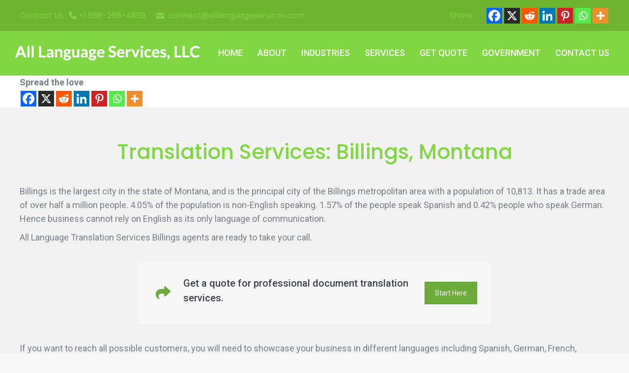

--- FILE ---
content_type: text/html; charset=UTF-8
request_url: https://alllanguageservices.com/language-interpreters-translation-services-billings-montana/
body_size: 38638
content:
<!DOCTYPE html> <!--[if !(IE 6) | !(IE 7) | !(IE 8)  ]><!--><html lang="en-US" class="no-js"> <!--<![endif]--><head><meta charset="UTF-8" /><meta name="viewport" content="width=device-width, initial-scale=1, maximum-scale=1, user-scalable=0"/><meta name="theme-color" content="#6db430"/><script data-cfasync="false" id="ao_optimized_gfonts_config">WebFontConfig={google:{families:["Roboto:300,400,500,600,700","Poppins:400,500,600,700"] },classes:false, events:false, timeout:1500};</script><link rel="profile" href="https://gmpg.org/xfn/11" /><meta name='robots' content='index, follow, max-image-preview:large, max-snippet:-1, max-video-preview:-1' /><link rel="alternate" hreflang="en" href="https://alllanguageservices.com/language-interpreters-translation-services-billings-montana/" /><link rel="alternate" hreflang="x-default" href="https://alllanguageservices.com/language-interpreters-translation-services-billings-montana/" /><link media="all" href="https://alllanguageservices.com/wp-content/cache/autoptimize/css/autoptimize_af6191b2d99c17b4f14d52471a7baa89.css" rel="stylesheet"><title>Language Interpreters &amp; Translation Services Billings, Montana</title><meta name="description" content="Searching for translation services? Billings organizations should be, no matter their size. Find out why and how to get started." /><link rel="canonical" href="https://alllanguageservices.com/language-interpreters-translation-services-billings-montana/" /><meta property="og:locale" content="en_US" /><meta property="og:type" content="article" /><meta property="og:title" content="Language Interpreters &amp; Translation Services Billings, Montana" /><meta property="og:description" content="Searching for translation services? Billings organizations should be, no matter their size. Find out why and how to get started." /><meta property="og:url" content="https://alllanguageservices.com/language-interpreters-translation-services-billings-montana/" /><meta property="og:site_name" content="All Language Translation Services" /><meta property="article:modified_time" content="2017-09-20T14:43:45+00:00" /><meta name="twitter:card" content="summary_large_image" /><meta name="twitter:label1" content="Est. reading time" /><meta name="twitter:data1" content="6 minutes" /> <script type="application/ld+json" class="yoast-schema-graph">{"@context":"https://schema.org","@graph":[{"@type":"WebPage","@id":"https://alllanguageservices.com/language-interpreters-translation-services-billings-montana/","url":"https://alllanguageservices.com/language-interpreters-translation-services-billings-montana/","name":"Language Interpreters & Translation Services Billings, Montana","isPartOf":{"@id":"https://alllanguageservices.com/#website"},"datePublished":"2017-09-20T14:20:00+00:00","dateModified":"2017-09-20T14:43:45+00:00","description":"Searching for translation services? Billings organizations should be, no matter their size. Find out why and how to get started.","breadcrumb":{"@id":"https://alllanguageservices.com/language-interpreters-translation-services-billings-montana/#breadcrumb"},"inLanguage":"en-US","potentialAction":[{"@type":"ReadAction","target":["https://alllanguageservices.com/language-interpreters-translation-services-billings-montana/"]}]},{"@type":"BreadcrumbList","@id":"https://alllanguageservices.com/language-interpreters-translation-services-billings-montana/#breadcrumb","itemListElement":[{"@type":"ListItem","position":1,"name":"Home","item":"https://alllanguageservices.com/"},{"@type":"ListItem","position":2,"name":"Language Interpreters &#038; Translation Services Billings, Montana"}]},{"@type":"WebSite","@id":"https://alllanguageservices.com/#website","url":"https://alllanguageservices.com/","name":"All Language Translation Services","description":"","potentialAction":[{"@type":"SearchAction","target":{"@type":"EntryPoint","urlTemplate":"https://alllanguageservices.com/?s={search_term_string}"},"query-input":{"@type":"PropertyValueSpecification","valueRequired":true,"valueName":"search_term_string"}}],"inLanguage":"en-US"}]}</script> <link href='https://fonts.gstatic.com' crossorigin='anonymous' rel='preconnect' /><link href='https://ajax.googleapis.com' rel='preconnect' /><link href='https://fonts.googleapis.com' rel='preconnect' /><link rel="alternate" type="application/rss+xml" title="All Language Translation Services &raquo; Feed" href="https://alllanguageservices.com/feed/" /><link rel="alternate" type="application/rss+xml" title="All Language Translation Services &raquo; Comments Feed" href="https://alllanguageservices.com/comments/feed/" /><link rel="alternate" title="oEmbed (JSON)" type="application/json+oembed" href="https://alllanguageservices.com/wp-json/oembed/1.0/embed?url=https%3A%2F%2Falllanguageservices.com%2Flanguage-interpreters-translation-services-billings-montana%2F" /><link rel="alternate" title="oEmbed (XML)" type="text/xml+oembed" href="https://alllanguageservices.com/wp-json/oembed/1.0/embed?url=https%3A%2F%2Falllanguageservices.com%2Flanguage-interpreters-translation-services-billings-montana%2F&#038;format=xml" />  <script src="//www.googletagmanager.com/gtag/js?id=G-S1G4969G60"  data-cfasync="false" data-wpfc-render="false" async></script> <script data-cfasync="false" data-wpfc-render="false">var mi_version = '9.11.1';
				var mi_track_user = true;
				var mi_no_track_reason = '';
								var MonsterInsightsDefaultLocations = {"page_location":"https:\/\/alllanguageservices.com\/language-interpreters-translation-services-billings-montana\/"};
								if ( typeof MonsterInsightsPrivacyGuardFilter === 'function' ) {
					var MonsterInsightsLocations = (typeof MonsterInsightsExcludeQuery === 'object') ? MonsterInsightsPrivacyGuardFilter( MonsterInsightsExcludeQuery ) : MonsterInsightsPrivacyGuardFilter( MonsterInsightsDefaultLocations );
				} else {
					var MonsterInsightsLocations = (typeof MonsterInsightsExcludeQuery === 'object') ? MonsterInsightsExcludeQuery : MonsterInsightsDefaultLocations;
				}

								var disableStrs = [
										'ga-disable-G-S1G4969G60',
									];

				/* Function to detect opted out users */
				function __gtagTrackerIsOptedOut() {
					for (var index = 0; index < disableStrs.length; index++) {
						if (document.cookie.indexOf(disableStrs[index] + '=true') > -1) {
							return true;
						}
					}

					return false;
				}

				/* Disable tracking if the opt-out cookie exists. */
				if (__gtagTrackerIsOptedOut()) {
					for (var index = 0; index < disableStrs.length; index++) {
						window[disableStrs[index]] = true;
					}
				}

				/* Opt-out function */
				function __gtagTrackerOptout() {
					for (var index = 0; index < disableStrs.length; index++) {
						document.cookie = disableStrs[index] + '=true; expires=Thu, 31 Dec 2099 23:59:59 UTC; path=/';
						window[disableStrs[index]] = true;
					}
				}

				if ('undefined' === typeof gaOptout) {
					function gaOptout() {
						__gtagTrackerOptout();
					}
				}
								window.dataLayer = window.dataLayer || [];

				window.MonsterInsightsDualTracker = {
					helpers: {},
					trackers: {},
				};
				if (mi_track_user) {
					function __gtagDataLayer() {
						dataLayer.push(arguments);
					}

					function __gtagTracker(type, name, parameters) {
						if (!parameters) {
							parameters = {};
						}

						if (parameters.send_to) {
							__gtagDataLayer.apply(null, arguments);
							return;
						}

						if (type === 'event') {
														parameters.send_to = monsterinsights_frontend.v4_id;
							var hookName = name;
							if (typeof parameters['event_category'] !== 'undefined') {
								hookName = parameters['event_category'] + ':' + name;
							}

							if (typeof MonsterInsightsDualTracker.trackers[hookName] !== 'undefined') {
								MonsterInsightsDualTracker.trackers[hookName](parameters);
							} else {
								__gtagDataLayer('event', name, parameters);
							}
							
						} else {
							__gtagDataLayer.apply(null, arguments);
						}
					}

					__gtagTracker('js', new Date());
					__gtagTracker('set', {
						'developer_id.dZGIzZG': true,
											});
					if ( MonsterInsightsLocations.page_location ) {
						__gtagTracker('set', MonsterInsightsLocations);
					}
										__gtagTracker('config', 'G-S1G4969G60', {"forceSSL":"true"} );
										window.gtag = __gtagTracker;										(function () {
						/* https://developers.google.com/analytics/devguides/collection/analyticsjs/ */
						/* ga and __gaTracker compatibility shim. */
						var noopfn = function () {
							return null;
						};
						var newtracker = function () {
							return new Tracker();
						};
						var Tracker = function () {
							return null;
						};
						var p = Tracker.prototype;
						p.get = noopfn;
						p.set = noopfn;
						p.send = function () {
							var args = Array.prototype.slice.call(arguments);
							args.unshift('send');
							__gaTracker.apply(null, args);
						};
						var __gaTracker = function () {
							var len = arguments.length;
							if (len === 0) {
								return;
							}
							var f = arguments[len - 1];
							if (typeof f !== 'object' || f === null || typeof f.hitCallback !== 'function') {
								if ('send' === arguments[0]) {
									var hitConverted, hitObject = false, action;
									if ('event' === arguments[1]) {
										if ('undefined' !== typeof arguments[3]) {
											hitObject = {
												'eventAction': arguments[3],
												'eventCategory': arguments[2],
												'eventLabel': arguments[4],
												'value': arguments[5] ? arguments[5] : 1,
											}
										}
									}
									if ('pageview' === arguments[1]) {
										if ('undefined' !== typeof arguments[2]) {
											hitObject = {
												'eventAction': 'page_view',
												'page_path': arguments[2],
											}
										}
									}
									if (typeof arguments[2] === 'object') {
										hitObject = arguments[2];
									}
									if (typeof arguments[5] === 'object') {
										Object.assign(hitObject, arguments[5]);
									}
									if ('undefined' !== typeof arguments[1].hitType) {
										hitObject = arguments[1];
										if ('pageview' === hitObject.hitType) {
											hitObject.eventAction = 'page_view';
										}
									}
									if (hitObject) {
										action = 'timing' === arguments[1].hitType ? 'timing_complete' : hitObject.eventAction;
										hitConverted = mapArgs(hitObject);
										__gtagTracker('event', action, hitConverted);
									}
								}
								return;
							}

							function mapArgs(args) {
								var arg, hit = {};
								var gaMap = {
									'eventCategory': 'event_category',
									'eventAction': 'event_action',
									'eventLabel': 'event_label',
									'eventValue': 'event_value',
									'nonInteraction': 'non_interaction',
									'timingCategory': 'event_category',
									'timingVar': 'name',
									'timingValue': 'value',
									'timingLabel': 'event_label',
									'page': 'page_path',
									'location': 'page_location',
									'title': 'page_title',
									'referrer' : 'page_referrer',
								};
								for (arg in args) {
																		if (!(!args.hasOwnProperty(arg) || !gaMap.hasOwnProperty(arg))) {
										hit[gaMap[arg]] = args[arg];
									} else {
										hit[arg] = args[arg];
									}
								}
								return hit;
							}

							try {
								f.hitCallback();
							} catch (ex) {
							}
						};
						__gaTracker.create = newtracker;
						__gaTracker.getByName = newtracker;
						__gaTracker.getAll = function () {
							return [];
						};
						__gaTracker.remove = noopfn;
						__gaTracker.loaded = true;
						window['__gaTracker'] = __gaTracker;
					})();
									} else {
										console.log("");
					(function () {
						function __gtagTracker() {
							return null;
						}

						window['__gtagTracker'] = __gtagTracker;
						window['gtag'] = __gtagTracker;
					})();
									}</script> <link rel='stylesheet' id='the7-Defaults-css' href='https://alllanguageservices.com/wp-content/cache/autoptimize/css/autoptimize_single_36ea4805809e6b690c2f5126a0808297.css' media='all' /><link rel='stylesheet' id='the7-css-vars-css' href='https://alllanguageservices.com/wp-content/cache/autoptimize/css/autoptimize_single_19094a1d0957cc3b4705bbc6e3cfee01.css' media='all' /><link rel='stylesheet' id='dt-custom-css' href='https://alllanguageservices.com/wp-content/cache/autoptimize/css/autoptimize_single_663bf0fd51b9264dbad3dbee9dc7123e.css' media='all' /><link rel='stylesheet' id='dt-media-css' href='https://alllanguageservices.com/wp-content/cache/autoptimize/css/autoptimize_single_3232d74795167de0e8ce22052163a8e5.css' media='all' /><link rel='stylesheet' id='the7-mega-menu-css' href='https://alllanguageservices.com/wp-content/cache/autoptimize/css/autoptimize_single_08e686ce36ab191ab7c5d63ee6c79b84.css' media='all' /><link rel='stylesheet' id='the7-elements-css' href='https://alllanguageservices.com/wp-content/cache/autoptimize/css/autoptimize_single_a5a7d9029c3f904916cfa7049af0da61.css' media='all' /> <script src="https://alllanguageservices.com/wp-includes/js/jquery/jquery.min.js" id="jquery-core-js"></script> <script id="wpml-cookie-js-extra">var wpml_cookies = {"wp-wpml_current_language":{"value":"en","expires":1,"path":"/"}};
var wpml_cookies = {"wp-wpml_current_language":{"value":"en","expires":1,"path":"/"}};
//# sourceURL=wpml-cookie-js-extra</script> <script data-cfasync="false" data-wpfc-render="false" id='monsterinsights-frontend-script-js-extra'>var monsterinsights_frontend = {"js_events_tracking":"true","download_extensions":"doc,pdf,ppt,zip,xls,docx,pptx,xlsx","inbound_paths":"[]","home_url":"https:\/\/alllanguageservices.com","hash_tracking":"false","v4_id":"G-S1G4969G60"};</script> <script id="bootstrap-datepicker-i18n-js-extra">var bootstrap_datepicker_dates = {"days":["Sunday","Monday","Tuesday","Wednesday","Thursday","Friday","Saturday"],"daysShort":["Sun","Mon","Tue","Wed","Thu","Fri","Sat"],"daysMin":["S","M","T","W","T","F","S"],"months":["January","February","March","April","May","June","July","August","September","October","November","December"],"monthsShort":["Jan","Feb","Mar","Apr","May","Jun","Jul","Aug","Sep","Oct","Nov","Dec"],"today":"Today","clear":"Clear","rtl":""};
//# sourceURL=bootstrap-datepicker-i18n-js-extra</script> <script id="dt-above-fold-js-extra">var dtLocal = {"themeUrl":"https://alllanguageservices.com/wp-content/themes/dt-the7","passText":"To view this protected post, enter the password below:","moreButtonText":{"loading":"Loading...","loadMore":"Load more"},"postID":"1444","ajaxurl":"https://alllanguageservices.com/wp-admin/admin-ajax.php","REST":{"baseUrl":"https://alllanguageservices.com/wp-json/the7/v1","endpoints":{"sendMail":"/send-mail"}},"contactMessages":{"required":"One or more fields have an error. Please check and try again.","terms":"Please accept the privacy policy.","fillTheCaptchaError":"Please, fill the captcha."},"captchaSiteKey":"","ajaxNonce":"dc975a871b","pageData":{"type":"page","template":"page","layout":null},"themeSettings":{"smoothScroll":"on","lazyLoading":false,"desktopHeader":{"height":90},"ToggleCaptionEnabled":"disabled","ToggleCaption":"Navigation","floatingHeader":{"showAfter":50,"showMenu":true,"height":20,"logo":{"showLogo":true,"html":"\u003Cimg class=\" preload-me\" src=\"https://alllanguageservices.com/wp-content/uploads/2017/06/logo2.png\" srcset=\"https://alllanguageservices.com/wp-content/uploads/2017/06/logo2.png 187w, https://alllanguageservices.com/wp-content/uploads/2017/06/logo2.png 187w\" width=\"187\" height=\"67\"   sizes=\"187px\" alt=\"All Language Translation Services\" /\u003E","url":"https://alllanguageservices.com/"}},"topLine":{"floatingTopLine":{"logo":{"showLogo":false,"html":""}}},"mobileHeader":{"firstSwitchPoint":996,"secondSwitchPoint":500,"firstSwitchPointHeight":70,"secondSwitchPointHeight":56,"mobileToggleCaptionEnabled":"disabled","mobileToggleCaption":"Menu"},"stickyMobileHeaderFirstSwitch":{"logo":{"html":"\u003Cimg class=\" preload-me\" src=\"https://alllanguageservices.com/wp-content/uploads/2017/06/logo.png\" srcset=\"https://alllanguageservices.com/wp-content/uploads/2017/06/logo.png 377w, https://alllanguageservices.com/wp-content/uploads/2017/06/logo.png 377w\" width=\"377\" height=\"30\"   sizes=\"377px\" alt=\"All Language Translation Services\" /\u003E"}},"stickyMobileHeaderSecondSwitch":{"logo":{"html":"\u003Cimg class=\" preload-me\" src=\"https://alllanguageservices.com/wp-content/uploads/2017/06/logo3.png\" srcset=\"https://alllanguageservices.com/wp-content/uploads/2017/06/logo3.png 124w, https://alllanguageservices.com/wp-content/uploads/2017/06/logo3.png 124w\" width=\"124\" height=\"45\"   sizes=\"124px\" alt=\"All Language Translation Services\" /\u003E"}},"sidebar":{"switchPoint":990},"boxedWidth":"1280px"},"VCMobileScreenWidth":"768"};
var dtShare = {"shareButtonText":{"facebook":"Share on Facebook","twitter":"Share on X","pinterest":"Pin it","linkedin":"Share on Linkedin","whatsapp":"Share on Whatsapp"},"overlayOpacity":"85"};
//# sourceURL=dt-above-fold-js-extra</script> <script></script><link rel="https://api.w.org/" href="https://alllanguageservices.com/wp-json/" /><link rel="alternate" title="JSON" type="application/json" href="https://alllanguageservices.com/wp-json/wp/v2/pages/1444" /><link rel="EditURI" type="application/rsd+xml" title="RSD" href="https://alllanguageservices.com/xmlrpc.php?rsd" /><meta name="generator" content="WPML ver:4.8.6 stt:1,2;" /> <script type="text/javascript">(function(url){
	if(/(?:Chrome\/26\.0\.1410\.63 Safari\/537\.31|WordfenceTestMonBot)/.test(navigator.userAgent)){ return; }
	var addEvent = function(evt, handler) {
		if (window.addEventListener) {
			document.addEventListener(evt, handler, false);
		} else if (window.attachEvent) {
			document.attachEvent('on' + evt, handler);
		}
	};
	var removeEvent = function(evt, handler) {
		if (window.removeEventListener) {
			document.removeEventListener(evt, handler, false);
		} else if (window.detachEvent) {
			document.detachEvent('on' + evt, handler);
		}
	};
	var evts = 'contextmenu dblclick drag dragend dragenter dragleave dragover dragstart drop keydown keypress keyup mousedown mousemove mouseout mouseover mouseup mousewheel scroll'.split(' ');
	var logHuman = function() {
		if (window.wfLogHumanRan) { return; }
		window.wfLogHumanRan = true;
		var wfscr = document.createElement('script');
		wfscr.type = 'text/javascript';
		wfscr.async = true;
		wfscr.src = url + '&r=' + Math.random();
		(document.getElementsByTagName('head')[0]||document.getElementsByTagName('body')[0]).appendChild(wfscr);
		for (var i = 0; i < evts.length; i++) {
			removeEvent(evts[i], logHuman);
		}
	};
	for (var i = 0; i < evts.length; i++) {
		addEvent(evts[i], logHuman);
	}
})('//alllanguageservices.com/?wordfence_lh=1&hid=F249B9C544128D95439EC14F2E648DA8');</script><meta name="generator" content="Powered by WPBakery Page Builder - drag and drop page builder for WordPress."/><meta name="generator" content="Powered by Slider Revolution 6.7.38 - responsive, Mobile-Friendly Slider Plugin for WordPress with comfortable drag and drop interface." /> <script type="text/javascript">var wpmlAjax = 'https://alllanguageservices.com/wp-content/plugins/wp-mailinglist/wp-mailinglist-ajax.php';
var wpmlUrl = 'https://alllanguageservices.com/wp-content/plugins/wp-mailinglist';
var wpmlScroll = "N";
var newsletters_locale = "en";

	var newsletters_ajaxurl = 'https://alllanguageservices.com/wp-admin/admin-ajax.php?lang=en&';

$ = jQuery.noConflict();

jQuery(document).ready(function() {
	if (jQuery.isFunction(jQuery.fn.select2)) {
		jQuery('.newsletters select').select2();
	}
	
	if (jQuery.isFunction(jQuery.fn.tooltip)) {
		jQuery('[data-toggle="tooltip"]').tooltip();
	}
});</script> <script type="text/javascript" id="the7-loader-script">document.addEventListener("DOMContentLoaded", function(event) {
	var load = document.getElementById("load");
	if(!load.classList.contains('loader-removed')){
		var removeLoading = setTimeout(function() {
			load.className += " loader-removed";
		}, 300);
	}
});</script> <link rel="icon" href="https://alllanguageservices.com/wp-content/uploads/2017/06/favicon-16x16.png" type="image/png" sizes="16x16"/><link rel="icon" href="https://alllanguageservices.com/wp-content/uploads/2017/06/favicon-32x32.png" type="image/png" sizes="32x32"/> <noscript><style>.wpb_animate_when_almost_visible { opacity: 1; }</style></noscript><script data-cfasync="false" id="ao_optimized_gfonts_webfontloader">(function() {var wf = document.createElement('script');wf.src='https://ajax.googleapis.com/ajax/libs/webfont/1/webfont.js';wf.type='text/javascript';wf.async='true';var s=document.getElementsByTagName('script')[0];s.parentNode.insertBefore(wf, s);})();</script></head><body data-rsssl=1 id="the7-body" class="wp-singular page-template-default page page-id-1444 wp-embed-responsive wp-theme-dt-the7 wp-child-theme-spanish the7-core-ver-2.7.12 dt-responsive-on right-mobile-menu-close-icon ouside-menu-close-icon mobile-hamburger-close-bg-enable mobile-hamburger-close-bg-hover-enable  fade-medium-mobile-menu-close-icon fade-medium-menu-close-icon srcset-enabled btn-flat custom-btn-color custom-btn-hover-color phantom-fade phantom-line-decoration phantom-custom-logo-on floating-mobile-menu-icon top-header first-switch-logo-left first-switch-menu-right second-switch-logo-left second-switch-menu-right right-mobile-menu layzr-loading-on popup-message-style the7-ver-14.0.1.1 dt-fa-compatibility wpb-js-composer js-comp-ver-8.7.2 vc_responsive"><div id="load" class="ring-loader"><div class="load-wrap"><div class="the7-spinner"><div class="the7-spinner-ring-bg"></div><div class="the7-spinner-ring"></div></div></div></div><div id="page" > <a class="skip-link screen-reader-text" href="#content">Skip to content</a><div class="masthead inline-header right widgets line-decoration shadow-mobile-header-decoration small-mobile-menu-icon mobile-menu-icon-bg-on mobile-menu-icon-hover-bg-on dt-parent-menu-clickable show-sub-menu-on-hover show-mobile-logo" ><div class="top-bar top-bar-line-hide"><div class="top-bar-bg" ></div><div class="left-widgets mini-widgets"><div class="text-area show-on-desktop in-top-bar-left in-menu-second-switch"><p>Contact Us : <i class="fa fa-phone" aria-hidden="true"></i> <a href="callto:8882664859"> +1 888-266-4859</a></p></div><span class="mini-contacts email show-on-desktop in-top-bar-left in-menu-second-switch"><i class="fa-fw the7-mw-icon-mail-bold"></i><a href="/cdn-cgi/l/email-protection#c4a7abaaaaa1a7b084a5a8a8a8a5aaa3b1a5a3a1b7a1b6b2ada7a1b7eaa7aba9"><span class="__cf_email__" data-cfemail="b9dad6d7d7dcdacdf9d8d5d5d5d8d7deccd8dedccadccbcfd0dadcca97dad6d4">[email&#160;protected]</span> </a></span></div><div class="right-widgets mini-widgets"><div class="text-area show-on-desktop in-top-bar-right in-menu-second-switch"><p>Share :</p></div><div class="text-area show-on-desktop in-top-bar-right in-menu-second-switch"><div class="heateor_sss_sharing_container heateor_sss_horizontal_sharing" data-heateor-ss-offset="0" data-heateor-sss-href='https://alllanguageservices.com/language-interpreters-translation-services-billings-montana/'><div class="heateor_sss_sharing_ul"><a aria-label="Facebook" class="heateor_sss_facebook" href="https://www.facebook.com/sharer/sharer.php?u=https%3A%2F%2Falllanguageservices.com%2Flanguage-interpreters-translation-services-billings-montana%2F" title="Facebook" rel="nofollow noopener" target="_blank" style="font-size:32px!important;box-shadow:none;display:inline-block;vertical-align:middle"><span class="heateor_sss_svg" style="background-color:#0765FE;width:32px;height:32px;display:inline-block;opacity:1;float:left;font-size:32px;box-shadow:none;display:inline-block;font-size:16px;padding:0 4px;vertical-align:middle;background-repeat:repeat;overflow:hidden;padding:0;cursor:pointer;box-sizing:content-box"><svg style="display:block;" focusable="false" aria-hidden="true" xmlns="http://www.w3.org/2000/svg" width="100%" height="100%" viewBox="0 0 32 32"><path fill="#fff" d="M28 16c0-6.627-5.373-12-12-12S4 9.373 4 16c0 5.628 3.875 10.35 9.101 11.647v-7.98h-2.474V16H13.1v-1.58c0-4.085 1.849-5.978 5.859-5.978.76 0 2.072.15 2.608.298v3.325c-.283-.03-.775-.045-1.386-.045-1.967 0-2.728.745-2.728 2.683V16h3.92l-.673 3.667h-3.247v8.245C23.395 27.195 28 22.135 28 16Z"></path></svg></span></a><a aria-label="X" class="heateor_sss_button_x" href="https://twitter.com/intent/tweet?text=Language%20Interpreters%20%26%20Translation%20Services%20Billings%2C%20Montana&url=https%3A%2F%2Falllanguageservices.com%2Flanguage-interpreters-translation-services-billings-montana%2F" title="X" rel="nofollow noopener" target="_blank" style="font-size:32px!important;box-shadow:none;display:inline-block;vertical-align:middle"><span class="heateor_sss_svg heateor_sss_s__default heateor_sss_s_x" style="background-color:#2a2a2a;width:32px;height:32px;display:inline-block;opacity:1;float:left;font-size:32px;box-shadow:none;display:inline-block;font-size:16px;padding:0 4px;vertical-align:middle;background-repeat:repeat;overflow:hidden;padding:0;cursor:pointer;box-sizing:content-box"><svg width="100%" height="100%" style="display:block;" focusable="false" aria-hidden="true" xmlns="http://www.w3.org/2000/svg" viewBox="0 0 32 32"><path fill="#fff" d="M21.751 7h3.067l-6.7 7.658L26 25.078h-6.172l-4.833-6.32-5.531 6.32h-3.07l7.167-8.19L6 7h6.328l4.37 5.777L21.75 7Zm-1.076 16.242h1.7L11.404 8.74H9.58l11.094 14.503Z"></path></svg></span></a><a aria-label="Reddit" class="heateor_sss_button_reddit" href="https://reddit.com/submit?url=https%3A%2F%2Falllanguageservices.com%2Flanguage-interpreters-translation-services-billings-montana%2F&title=Language%20Interpreters%20%26%20Translation%20Services%20Billings%2C%20Montana" title="Reddit" rel="nofollow noopener" target="_blank" style="font-size:32px!important;box-shadow:none;display:inline-block;vertical-align:middle"><span class="heateor_sss_svg heateor_sss_s__default heateor_sss_s_reddit" style="background-color:#ff5700;width:32px;height:32px;display:inline-block;opacity:1;float:left;font-size:32px;box-shadow:none;display:inline-block;font-size:16px;padding:0 4px;vertical-align:middle;background-repeat:repeat;overflow:hidden;padding:0;cursor:pointer;box-sizing:content-box"><svg style="display:block;" focusable="false" aria-hidden="true" xmlns="http://www.w3.org/2000/svg" width="100%" height="100%" viewBox="-3.5 -3.5 39 39"><path d="M28.543 15.774a2.953 2.953 0 0 0-2.951-2.949 2.882 2.882 0 0 0-1.9.713 14.075 14.075 0 0 0-6.85-2.044l1.38-4.349 3.768.884a2.452 2.452 0 1 0 .24-1.176l-4.274-1a.6.6 0 0 0-.709.4l-1.659 5.224a14.314 14.314 0 0 0-7.316 2.029 2.908 2.908 0 0 0-1.872-.681 2.942 2.942 0 0 0-1.618 5.4 5.109 5.109 0 0 0-.062.765c0 4.158 5.037 7.541 11.229 7.541s11.22-3.383 11.22-7.541a5.2 5.2 0 0 0-.053-.706 2.963 2.963 0 0 0 1.427-2.51zm-18.008 1.88a1.753 1.753 0 0 1 1.73-1.74 1.73 1.73 0 0 1 1.709 1.74 1.709 1.709 0 0 1-1.709 1.711 1.733 1.733 0 0 1-1.73-1.711zm9.565 4.968a5.573 5.573 0 0 1-4.081 1.272h-.032a5.576 5.576 0 0 1-4.087-1.272.6.6 0 0 1 .844-.854 4.5 4.5 0 0 0 3.238.927h.032a4.5 4.5 0 0 0 3.237-.927.6.6 0 1 1 .844.854zm-.331-3.256a1.726 1.726 0 1 1 1.709-1.712 1.717 1.717 0 0 1-1.712 1.712z" fill="#fff"/></svg></span></a><a aria-label="Linkedin" class="heateor_sss_button_linkedin" href="https://www.linkedin.com/sharing/share-offsite/?url=https%3A%2F%2Falllanguageservices.com%2Flanguage-interpreters-translation-services-billings-montana%2F" title="Linkedin" rel="nofollow noopener" target="_blank" style="font-size:32px!important;box-shadow:none;display:inline-block;vertical-align:middle"><span class="heateor_sss_svg heateor_sss_s__default heateor_sss_s_linkedin" style="background-color:#0077b5;width:32px;height:32px;display:inline-block;opacity:1;float:left;font-size:32px;box-shadow:none;display:inline-block;font-size:16px;padding:0 4px;vertical-align:middle;background-repeat:repeat;overflow:hidden;padding:0;cursor:pointer;box-sizing:content-box"><svg style="display:block;" focusable="false" aria-hidden="true" xmlns="http://www.w3.org/2000/svg" width="100%" height="100%" viewBox="0 0 32 32"><path d="M6.227 12.61h4.19v13.48h-4.19V12.61zm2.095-6.7a2.43 2.43 0 0 1 0 4.86c-1.344 0-2.428-1.09-2.428-2.43s1.084-2.43 2.428-2.43m4.72 6.7h4.02v1.84h.058c.56-1.058 1.927-2.176 3.965-2.176 4.238 0 5.02 2.792 5.02 6.42v7.395h-4.183v-6.56c0-1.564-.03-3.574-2.178-3.574-2.18 0-2.514 1.7-2.514 3.46v6.668h-4.187V12.61z" fill="#fff"></path></svg></span></a><a aria-label="Pinterest" class="heateor_sss_button_pinterest" href="https://alllanguageservices.com/language-interpreters-translation-services-billings-montana/" onclick="event.preventDefault();javascript:void( (function() {var e=document.createElement('script' );e.setAttribute('type','text/javascript' );e.setAttribute('charset','UTF-8' );e.setAttribute('src','//assets.pinterest.com/js/pinmarklet.js?r='+Math.random()*99999999);document.body.appendChild(e)})());" title="Pinterest" rel="noopener" style="font-size:32px!important;box-shadow:none;display:inline-block;vertical-align:middle"><span class="heateor_sss_svg heateor_sss_s__default heateor_sss_s_pinterest" style="background-color:#cc2329;width:32px;height:32px;display:inline-block;opacity:1;float:left;font-size:32px;box-shadow:none;display:inline-block;font-size:16px;padding:0 4px;vertical-align:middle;background-repeat:repeat;overflow:hidden;padding:0;cursor:pointer;box-sizing:content-box"><svg style="display:block;" focusable="false" aria-hidden="true" xmlns="http://www.w3.org/2000/svg" width="100%" height="100%" viewBox="-2 -2 35 35"><path fill="#fff" d="M16.539 4.5c-6.277 0-9.442 4.5-9.442 8.253 0 2.272.86 4.293 2.705 5.046.303.125.574.005.662-.33.061-.231.205-.816.27-1.06.088-.331.053-.447-.191-.736-.532-.627-.873-1.439-.873-2.591 0-3.338 2.498-6.327 6.505-6.327 3.548 0 5.497 2.168 5.497 5.062 0 3.81-1.686 7.025-4.188 7.025-1.382 0-2.416-1.142-2.085-2.545.397-1.674 1.166-3.48 1.166-4.689 0-1.081-.581-1.983-1.782-1.983-1.413 0-2.548 1.462-2.548 3.419 0 1.247.421 2.091.421 2.091l-1.699 7.199c-.505 2.137-.076 4.755-.039 5.019.021.158.223.196.314.077.13-.17 1.813-2.247 2.384-4.324.162-.587.929-3.631.929-3.631.46.876 1.801 1.646 3.227 1.646 4.247 0 7.128-3.871 7.128-9.053.003-3.918-3.317-7.568-8.361-7.568z"/></svg></span></a><a aria-label="Whatsapp" class="heateor_sss_whatsapp" href="https://api.whatsapp.com/send?text=Language%20Interpreters%20%26%20Translation%20Services%20Billings%2C%20Montana%20https%3A%2F%2Falllanguageservices.com%2Flanguage-interpreters-translation-services-billings-montana%2F" title="Whatsapp" rel="nofollow noopener" target="_blank" style="font-size:32px!important;box-shadow:none;display:inline-block;vertical-align:middle"><span class="heateor_sss_svg" style="background-color:#55eb4c;width:32px;height:32px;display:inline-block;opacity:1;float:left;font-size:32px;box-shadow:none;display:inline-block;font-size:16px;padding:0 4px;vertical-align:middle;background-repeat:repeat;overflow:hidden;padding:0;cursor:pointer;box-sizing:content-box"><svg style="display:block;" focusable="false" aria-hidden="true" xmlns="http://www.w3.org/2000/svg" width="100%" height="100%" viewBox="-6 -5 40 40"><path class="heateor_sss_svg_stroke heateor_sss_no_fill" stroke="#fff" stroke-width="2" fill="none" d="M 11.579798566743314 24.396926207859085 A 10 10 0 1 0 6.808479557110079 20.73576436351046"></path><path d="M 7 19 l -1 6 l 6 -1" class="heateor_sss_no_fill heateor_sss_svg_stroke" stroke="#fff" stroke-width="2" fill="none"></path><path d="M 10 10 q -1 8 8 11 c 5 -1 0 -6 -1 -3 q -4 -3 -5 -5 c 4 -2 -1 -5 -1 -4" fill="#fff"></path></svg></span></a><a class="heateor_sss_more" aria-label="More" title="More" rel="nofollow noopener" style="font-size: 32px!important;border:0;box-shadow:none;display:inline-block!important;font-size:16px;padding:0 4px;vertical-align: middle;display:inline;" href="https://alllanguageservices.com/language-interpreters-translation-services-billings-montana/" onclick="event.preventDefault()"><span class="heateor_sss_svg" style="background-color:#ee8e2d;width:32px;height:32px;display:inline-block!important;opacity:1;float:left;font-size:32px!important;box-shadow:none;display:inline-block;font-size:16px;padding:0 4px;vertical-align:middle;display:inline;background-repeat:repeat;overflow:hidden;padding:0;cursor:pointer;box-sizing:content-box;" onclick="heateorSssMoreSharingPopup(this, 'https://alllanguageservices.com/language-interpreters-translation-services-billings-montana/', 'Language%20Interpreters%20%26%20Translation%20Services%20Billings%2C%20Montana', '' )"><svg xmlns="http://www.w3.org/2000/svg" xmlns:xlink="http://www.w3.org/1999/xlink" viewBox="-.3 0 32 32" version="1.1" width="100%" height="100%" style="display:block;" xml:space="preserve"><g><path fill="#fff" d="M18 14V8h-4v6H8v4h6v6h4v-6h6v-4h-6z" fill-rule="evenodd"></path></g></svg></span></a></div><div class="heateorSssClear"></div></div></div></div></div><header class="header-bar" role="banner"><div class="branding"><div id="site-title" class="assistive-text">All Language Translation Services</div><div id="site-description" class="assistive-text"></div> <a class="" href="https://alllanguageservices.com/"><img class=" preload-me" src="https://alllanguageservices.com/wp-content/uploads/2017/06/logo.png" srcset="https://alllanguageservices.com/wp-content/uploads/2017/06/logo.png 377w, https://alllanguageservices.com/wp-content/uploads/2017/06/logo.png 377w" width="377" height="30"   sizes="377px" alt="All Language Translation Services" /><img class="mobile-logo preload-me" src="https://alllanguageservices.com/wp-content/uploads/2017/06/logo3.png" srcset="https://alllanguageservices.com/wp-content/uploads/2017/06/logo3.png 124w, https://alllanguageservices.com/wp-content/uploads/2017/06/logo3.png 124w" width="124" height="45"   sizes="124px" alt="All Language Translation Services" /></a></div><ul id="primary-menu" class="main-nav underline-decoration from-centre-line outside-item-remove-margin"><li class="menu-item menu-item-type-post_type menu-item-object-page menu-item-home menu-item-211 first depth-0"><a href='https://alllanguageservices.com/' data-level='1'><span class="menu-item-text"><span class="menu-text">Home</span></span></a></li><li class="menu-item menu-item-type-post_type menu-item-object-page menu-item-175 depth-0"><a href='https://alllanguageservices.com/about-us/' data-level='1'><span class="menu-item-text"><span class="menu-text">About</span></span></a></li><li class="menu-item menu-item-type-post_type menu-item-object-page menu-item-360 depth-0"><a href='https://alllanguageservices.com/industries/' data-level='1'><span class="menu-item-text"><span class="menu-text">Industries</span></span></a></li><li class="menu-item menu-item-type-post_type menu-item-object-page menu-item-200 depth-0"><a href='https://alllanguageservices.com/language-translation-services/' data-level='1'><span class="menu-item-text"><span class="menu-text">Services</span></span></a></li><li class="menu-item menu-item-type-post_type menu-item-object-page menu-item-2074 depth-0"><a href='https://alllanguageservices.com/get-quote/' data-level='1'><span class="menu-item-text"><span class="menu-text">Get Quote</span></span></a></li><li class="menu-item menu-item-type-post_type menu-item-object-page menu-item-2075 depth-0"><a href='https://alllanguageservices.com/government/' data-level='1'><span class="menu-item-text"><span class="menu-text">Government</span></span></a></li><li class="menu-item menu-item-type-post_type menu-item-object-page menu-item-2076 last depth-0"><a href='https://alllanguageservices.com/contact-us/' data-level='1'><span class="menu-item-text"><span class="menu-text">Contact Us</span></span></a></li></ul></header></div><div role="navigation" aria-label="Main Menu" class="dt-mobile-header mobile-menu-show-divider"><div class="dt-close-mobile-menu-icon" aria-label="Close" role="button" tabindex="0"><div class="close-line-wrap"><span class="close-line"></span><span class="close-line"></span><span class="close-line"></span></div></div><ul id="mobile-menu" class="mobile-main-nav"><li class="menu-item menu-item-type-post_type menu-item-object-page menu-item-home menu-item-211 first depth-0"><a href='https://alllanguageservices.com/' data-level='1'><span class="menu-item-text"><span class="menu-text">Home</span></span></a></li><li class="menu-item menu-item-type-post_type menu-item-object-page menu-item-175 depth-0"><a href='https://alllanguageservices.com/about-us/' data-level='1'><span class="menu-item-text"><span class="menu-text">About</span></span></a></li><li class="menu-item menu-item-type-post_type menu-item-object-page menu-item-360 depth-0"><a href='https://alllanguageservices.com/industries/' data-level='1'><span class="menu-item-text"><span class="menu-text">Industries</span></span></a></li><li class="menu-item menu-item-type-post_type menu-item-object-page menu-item-200 depth-0"><a href='https://alllanguageservices.com/language-translation-services/' data-level='1'><span class="menu-item-text"><span class="menu-text">Services</span></span></a></li><li class="menu-item menu-item-type-post_type menu-item-object-page menu-item-2074 depth-0"><a href='https://alllanguageservices.com/get-quote/' data-level='1'><span class="menu-item-text"><span class="menu-text">Get Quote</span></span></a></li><li class="menu-item menu-item-type-post_type menu-item-object-page menu-item-2075 depth-0"><a href='https://alllanguageservices.com/government/' data-level='1'><span class="menu-item-text"><span class="menu-text">Government</span></span></a></li><li class="menu-item menu-item-type-post_type menu-item-object-page menu-item-2076 last depth-0"><a href='https://alllanguageservices.com/contact-us/' data-level='1'><span class="menu-item-text"><span class="menu-text">Contact Us</span></span></a></li></ul><div class='mobile-mini-widgets-in-menu'></div></div><div id="main" class="sidebar-none sidebar-divider-vertical"><div class="main-gradient"></div><div class="wf-wrap"><div class="wf-container-main"><div id="content" class="content" role="main"><div class='heateorSssClear'></div><div  class='heateor_sss_sharing_container heateor_sss_horizontal_sharing' data-heateor-sss-href='https://alllanguageservices.com/language-interpreters-translation-services-billings-montana/'><div class='heateor_sss_sharing_title' style="font-weight:bold" >Spread the love</div><div class="heateor_sss_sharing_ul"><a aria-label="Facebook" class="heateor_sss_facebook" href="https://www.facebook.com/sharer/sharer.php?u=https%3A%2F%2Falllanguageservices.com%2Flanguage-interpreters-translation-services-billings-montana%2F" title="Facebook" rel="nofollow noopener" target="_blank" style="font-size:32px!important;box-shadow:none;display:inline-block;vertical-align:middle"><span class="heateor_sss_svg" style="background-color:#0765FE;width:32px;height:32px;display:inline-block;opacity:1;float:left;font-size:32px;box-shadow:none;display:inline-block;font-size:16px;padding:0 4px;vertical-align:middle;background-repeat:repeat;overflow:hidden;padding:0;cursor:pointer;box-sizing:content-box"><svg style="display:block;" focusable="false" aria-hidden="true" xmlns="http://www.w3.org/2000/svg" width="100%" height="100%" viewBox="0 0 32 32"><path fill="#fff" d="M28 16c0-6.627-5.373-12-12-12S4 9.373 4 16c0 5.628 3.875 10.35 9.101 11.647v-7.98h-2.474V16H13.1v-1.58c0-4.085 1.849-5.978 5.859-5.978.76 0 2.072.15 2.608.298v3.325c-.283-.03-.775-.045-1.386-.045-1.967 0-2.728.745-2.728 2.683V16h3.92l-.673 3.667h-3.247v8.245C23.395 27.195 28 22.135 28 16Z"></path></svg></span></a><a aria-label="X" class="heateor_sss_button_x" href="https://twitter.com/intent/tweet?text=Language%20Interpreters%20%26%20Translation%20Services%20Billings%2C%20Montana&url=https%3A%2F%2Falllanguageservices.com%2Flanguage-interpreters-translation-services-billings-montana%2F" title="X" rel="nofollow noopener" target="_blank" style="font-size:32px!important;box-shadow:none;display:inline-block;vertical-align:middle"><span class="heateor_sss_svg heateor_sss_s__default heateor_sss_s_x" style="background-color:#2a2a2a;width:32px;height:32px;display:inline-block;opacity:1;float:left;font-size:32px;box-shadow:none;display:inline-block;font-size:16px;padding:0 4px;vertical-align:middle;background-repeat:repeat;overflow:hidden;padding:0;cursor:pointer;box-sizing:content-box"><svg width="100%" height="100%" style="display:block;" focusable="false" aria-hidden="true" xmlns="http://www.w3.org/2000/svg" viewBox="0 0 32 32"><path fill="#fff" d="M21.751 7h3.067l-6.7 7.658L26 25.078h-6.172l-4.833-6.32-5.531 6.32h-3.07l7.167-8.19L6 7h6.328l4.37 5.777L21.75 7Zm-1.076 16.242h1.7L11.404 8.74H9.58l11.094 14.503Z"></path></svg></span></a><a aria-label="Reddit" class="heateor_sss_button_reddit" href="https://reddit.com/submit?url=https%3A%2F%2Falllanguageservices.com%2Flanguage-interpreters-translation-services-billings-montana%2F&title=Language%20Interpreters%20%26%20Translation%20Services%20Billings%2C%20Montana" title="Reddit" rel="nofollow noopener" target="_blank" style="font-size:32px!important;box-shadow:none;display:inline-block;vertical-align:middle"><span class="heateor_sss_svg heateor_sss_s__default heateor_sss_s_reddit" style="background-color:#ff5700;width:32px;height:32px;display:inline-block;opacity:1;float:left;font-size:32px;box-shadow:none;display:inline-block;font-size:16px;padding:0 4px;vertical-align:middle;background-repeat:repeat;overflow:hidden;padding:0;cursor:pointer;box-sizing:content-box"><svg style="display:block;" focusable="false" aria-hidden="true" xmlns="http://www.w3.org/2000/svg" width="100%" height="100%" viewBox="-3.5 -3.5 39 39"><path d="M28.543 15.774a2.953 2.953 0 0 0-2.951-2.949 2.882 2.882 0 0 0-1.9.713 14.075 14.075 0 0 0-6.85-2.044l1.38-4.349 3.768.884a2.452 2.452 0 1 0 .24-1.176l-4.274-1a.6.6 0 0 0-.709.4l-1.659 5.224a14.314 14.314 0 0 0-7.316 2.029 2.908 2.908 0 0 0-1.872-.681 2.942 2.942 0 0 0-1.618 5.4 5.109 5.109 0 0 0-.062.765c0 4.158 5.037 7.541 11.229 7.541s11.22-3.383 11.22-7.541a5.2 5.2 0 0 0-.053-.706 2.963 2.963 0 0 0 1.427-2.51zm-18.008 1.88a1.753 1.753 0 0 1 1.73-1.74 1.73 1.73 0 0 1 1.709 1.74 1.709 1.709 0 0 1-1.709 1.711 1.733 1.733 0 0 1-1.73-1.711zm9.565 4.968a5.573 5.573 0 0 1-4.081 1.272h-.032a5.576 5.576 0 0 1-4.087-1.272.6.6 0 0 1 .844-.854 4.5 4.5 0 0 0 3.238.927h.032a4.5 4.5 0 0 0 3.237-.927.6.6 0 1 1 .844.854zm-.331-3.256a1.726 1.726 0 1 1 1.709-1.712 1.717 1.717 0 0 1-1.712 1.712z" fill="#fff"/></svg></span></a><a aria-label="Linkedin" class="heateor_sss_button_linkedin" href="https://www.linkedin.com/sharing/share-offsite/?url=https%3A%2F%2Falllanguageservices.com%2Flanguage-interpreters-translation-services-billings-montana%2F" title="Linkedin" rel="nofollow noopener" target="_blank" style="font-size:32px!important;box-shadow:none;display:inline-block;vertical-align:middle"><span class="heateor_sss_svg heateor_sss_s__default heateor_sss_s_linkedin" style="background-color:#0077b5;width:32px;height:32px;display:inline-block;opacity:1;float:left;font-size:32px;box-shadow:none;display:inline-block;font-size:16px;padding:0 4px;vertical-align:middle;background-repeat:repeat;overflow:hidden;padding:0;cursor:pointer;box-sizing:content-box"><svg style="display:block;" focusable="false" aria-hidden="true" xmlns="http://www.w3.org/2000/svg" width="100%" height="100%" viewBox="0 0 32 32"><path d="M6.227 12.61h4.19v13.48h-4.19V12.61zm2.095-6.7a2.43 2.43 0 0 1 0 4.86c-1.344 0-2.428-1.09-2.428-2.43s1.084-2.43 2.428-2.43m4.72 6.7h4.02v1.84h.058c.56-1.058 1.927-2.176 3.965-2.176 4.238 0 5.02 2.792 5.02 6.42v7.395h-4.183v-6.56c0-1.564-.03-3.574-2.178-3.574-2.18 0-2.514 1.7-2.514 3.46v6.668h-4.187V12.61z" fill="#fff"></path></svg></span></a><a aria-label="Pinterest" class="heateor_sss_button_pinterest" href="https://alllanguageservices.com/language-interpreters-translation-services-billings-montana/" onclick="event.preventDefault();javascript:void( (function() {var e=document.createElement('script' );e.setAttribute('type','text/javascript' );e.setAttribute('charset','UTF-8' );e.setAttribute('src','//assets.pinterest.com/js/pinmarklet.js?r='+Math.random()*99999999);document.body.appendChild(e)})());" title="Pinterest" rel="noopener" style="font-size:32px!important;box-shadow:none;display:inline-block;vertical-align:middle"><span class="heateor_sss_svg heateor_sss_s__default heateor_sss_s_pinterest" style="background-color:#cc2329;width:32px;height:32px;display:inline-block;opacity:1;float:left;font-size:32px;box-shadow:none;display:inline-block;font-size:16px;padding:0 4px;vertical-align:middle;background-repeat:repeat;overflow:hidden;padding:0;cursor:pointer;box-sizing:content-box"><svg style="display:block;" focusable="false" aria-hidden="true" xmlns="http://www.w3.org/2000/svg" width="100%" height="100%" viewBox="-2 -2 35 35"><path fill="#fff" d="M16.539 4.5c-6.277 0-9.442 4.5-9.442 8.253 0 2.272.86 4.293 2.705 5.046.303.125.574.005.662-.33.061-.231.205-.816.27-1.06.088-.331.053-.447-.191-.736-.532-.627-.873-1.439-.873-2.591 0-3.338 2.498-6.327 6.505-6.327 3.548 0 5.497 2.168 5.497 5.062 0 3.81-1.686 7.025-4.188 7.025-1.382 0-2.416-1.142-2.085-2.545.397-1.674 1.166-3.48 1.166-4.689 0-1.081-.581-1.983-1.782-1.983-1.413 0-2.548 1.462-2.548 3.419 0 1.247.421 2.091.421 2.091l-1.699 7.199c-.505 2.137-.076 4.755-.039 5.019.021.158.223.196.314.077.13-.17 1.813-2.247 2.384-4.324.162-.587.929-3.631.929-3.631.46.876 1.801 1.646 3.227 1.646 4.247 0 7.128-3.871 7.128-9.053.003-3.918-3.317-7.568-8.361-7.568z"/></svg></span></a><a aria-label="Whatsapp" class="heateor_sss_whatsapp" href="https://api.whatsapp.com/send?text=Language%20Interpreters%20%26%20Translation%20Services%20Billings%2C%20Montana%20https%3A%2F%2Falllanguageservices.com%2Flanguage-interpreters-translation-services-billings-montana%2F" title="Whatsapp" rel="nofollow noopener" target="_blank" style="font-size:32px!important;box-shadow:none;display:inline-block;vertical-align:middle"><span class="heateor_sss_svg" style="background-color:#55eb4c;width:32px;height:32px;display:inline-block;opacity:1;float:left;font-size:32px;box-shadow:none;display:inline-block;font-size:16px;padding:0 4px;vertical-align:middle;background-repeat:repeat;overflow:hidden;padding:0;cursor:pointer;box-sizing:content-box"><svg style="display:block;" focusable="false" aria-hidden="true" xmlns="http://www.w3.org/2000/svg" width="100%" height="100%" viewBox="-6 -5 40 40"><path class="heateor_sss_svg_stroke heateor_sss_no_fill" stroke="#fff" stroke-width="2" fill="none" d="M 11.579798566743314 24.396926207859085 A 10 10 0 1 0 6.808479557110079 20.73576436351046"></path><path d="M 7 19 l -1 6 l 6 -1" class="heateor_sss_no_fill heateor_sss_svg_stroke" stroke="#fff" stroke-width="2" fill="none"></path><path d="M 10 10 q -1 8 8 11 c 5 -1 0 -6 -1 -3 q -4 -3 -5 -5 c 4 -2 -1 -5 -1 -4" fill="#fff"></path></svg></span></a><a class="heateor_sss_more" aria-label="More" title="More" rel="nofollow noopener" style="font-size: 32px!important;border:0;box-shadow:none;display:inline-block!important;font-size:16px;padding:0 4px;vertical-align: middle;display:inline;" href="https://alllanguageservices.com/language-interpreters-translation-services-billings-montana/" onclick="event.preventDefault()"><span class="heateor_sss_svg" style="background-color:#ee8e2d;width:32px;height:32px;display:inline-block!important;opacity:1;float:left;font-size:32px!important;box-shadow:none;display:inline-block;font-size:16px;padding:0 4px;vertical-align:middle;display:inline;background-repeat:repeat;overflow:hidden;padding:0;cursor:pointer;box-sizing:content-box;" onclick="heateorSssMoreSharingPopup(this, 'https://alllanguageservices.com/language-interpreters-translation-services-billings-montana/', 'Language%20Interpreters%20%26%20Translation%20Services%20Billings%2C%20Montana', '' )"><svg xmlns="http://www.w3.org/2000/svg" xmlns:xlink="http://www.w3.org/1999/xlink" viewBox="-.3 0 32 32" version="1.1" width="100%" height="100%" style="display:block;" xml:space="preserve"><g><path fill="#fff" d="M18 14V8h-4v6H8v4h6v6h4v-6h6v-4h-6z" fill-rule="evenodd"></path></g></svg></span></a></div><div class="heateorSssClear"></div></div><div class='heateorSssClear'></div><div class="wpb-content-wrapper"><div class="vc_row wpb_row vc_row-fluid"><div class="wpb_column vc_column_container vc_col-sm-12"><div class="vc_column-inner"><div class="wpb_wrapper"><div class="vc_empty_space"   style="height: 30px"><span class="vc_empty_space_inner"></span></div><h1 style="font-size: 42px;color: #81d742;line-height: 52px;text-align: center" class="vc_custom_heading vc_do_custom_heading" >Translation Services: Billings, Montana</h1><div class="vc_empty_space"   style="height: 30px"><span class="vc_empty_space_inner"></span></div><div class="wpb_text_column wpb_content_element " ><div class="wpb_wrapper"><p>Billings is the largest city in the state of Montana, and is the principal city of the Billings metropolitan area with a population of 10,813. It has a trade area of over half a million people. 4.05% of the population is non-English speaking. 1.57% of the people speak Spanish and 0.42% people who speak German. Hence business cannot rely on English as its only language of communication.</p><p>All Language Translation Services Billings agents are ready to take your call.</p></div></div><section class="vc_cta3-container vc_cta3-size-sm"><div class="vc_general vc_do_cta3 vc_cta3 vc_cta3-style-classic vc_cta3-shape-square vc_cta3-align-left vc_cta3-color-classic vc_cta3-icon-size-md vc_cta3-icons-left vc_cta3-actions-right"><div class="vc_cta3-icons"><div class="vc_icon_element vc_icon_element-outer vc_do_icon vc_icon_element-align-left"><div class="vc_icon_element-inner vc_icon_element-color-green vc_icon_element-size-md vc_icon_element-style- vc_icon_element-background-color-grey" ><span class="vc_icon_element-icon fa fa-share" ></span><a class="vc_icon_element-link" href="http://spanish.tempsrvr.com/get-quote/"  title="" target="_self"></a></div></div></div><div class="vc_cta3_content-container"><div class="vc_cta3-content"><header class="vc_cta3-content-header"><h4>Get a quote for professional document translation services.</h4></header></div><div class="vc_cta3-actions"><div class="vc_btn3-container vc_btn3-inline" ><a class="vc_general vc_btn3 vc_btn3-size-md vc_btn3-shape-square vc_btn3-style-classic vc_btn3-color-green" href="http://spanish.tempsrvr.com/get-quote/" title="">Start Here</a></div></div></div></div></section><div class="wpb_text_column wpb_content_element " ><div class="wpb_wrapper"><p>If you want to reach all possible customers, you will need to showcase your business in different languages including Spanish, German, French, Portuguese and potentially several others. To maintain (and enhance) your reputation, rely on professional language interpreters to get it right.</p><p>Learn more about <a href="https://alllanguageservices.com/services/"><em>professional document translation services here</em></a></p><p><strong>All Language Translation Services Billings offers online and over-the-phone voice interpretation and document translation for a variety of industries—from English to Spanish and more than 40 additional languages. We also offer in-person translation services</strong> <strong>in Billings.<br /> </strong></p></div></div><div class="vc_empty_space"   style="height: 30px"><span class="vc_empty_space_inner"></span></div></div></div></div></div><div class="upb_color" data-bg-override="ex-full" data-bg-color="#f2f2f2" data-fadeout="" data-fadeout-percentage="30" data-parallax-content="" data-parallax-content-sense="30" data-row-effect-mobile-disable="true" data-img-parallax-mobile-disable="true" data-rtl="false"  data-custom-vc-row=""  data-vc="8.7.2"  data-is_old_vc=""  data-theme-support=""   data-overlay="false" data-overlay-color="" data-overlay-pattern="" data-overlay-pattern-opacity="" data-overlay-pattern-size=""    ></div><div class="vc_row wpb_row vc_row-fluid"><div class="wpb_column vc_column_container vc_col-sm-8"><div class="vc_column-inner"><div class="wpb_wrapper"><h2 style="font-size: 32px;color: #81d742;line-height: 42px;text-align: left" class="vc_custom_heading vc_do_custom_heading" >Available Translation Services in Billings</h2><h3 style="font-size: 22px;color: #81d742;line-height: 32px;text-align: left" class="vc_custom_heading vc_do_custom_heading" >Business Translation Services</h3><div class="wpb_text_column wpb_content_element " ><div class="wpb_wrapper"><p>Whether your document translation needs are professional personal in nature, All Service Languages can provide efficient, accurate and convenient document translation services from English to French and more than 40 other languages.</p><p>Marketing materials, company documentation, educational texts, product user manuals, technical manuals, employee handbooks, sales literature and any other business documents can be translated from English into Spanish and many other languages.</p></div></div></div></div></div><div class="wpb_column vc_column_container vc_col-sm-4"><div class="vc_column-inner"><div class="wpb_wrapper"><div class="vc_empty_space"   style="height: 30px"><span class="vc_empty_space_inner"></span></div><div  class="wpb_single_image wpb_content_element vc_align_left"><figure class="wpb_wrapper vc_figure"><div class="vc_single_image-wrapper   vc_box_border_grey"><img fetchpriority="high" decoding="async" width="300" height="177" src="https://alllanguageservices.com/wp-content/uploads/2017/09/translation-services-Billings-300x177.jpg" class="vc_single_image-img attachment-medium" alt="Translation Services Billings" title="Translation Services Billings" srcset="https://alllanguageservices.com/wp-content/uploads/2017/09/translation-services-Billings-300x177.jpg 300w, https://alllanguageservices.com/wp-content/uploads/2017/09/translation-services-Billings-150x89.jpg 150w, https://alllanguageservices.com/wp-content/uploads/2017/09/translation-services-Billings-768x454.jpg 768w, https://alllanguageservices.com/wp-content/uploads/2017/09/translation-services-Billings.jpg 975w" sizes="(max-width: 300px) 100vw, 300px"  data-dt-location="https://alllanguageservices.com/language-interpreters-translation-services-billings-montana/translation-services-billings/" /></div></figure></div></div></div></div></div><div class="vc_row wpb_row vc_row-fluid"><div class="wpb_column vc_column_container vc_col-sm-12"><div class="vc_column-inner"><div class="wpb_wrapper"><h3 style="font-size: 22px;color: #81d742;line-height: 32px;text-align: left" class="vc_custom_heading vc_do_custom_heading" >Individual Translation Services</h3><div class="wpb_text_column wpb_content_element " ><div class="wpb_wrapper"><p>We obviously realize that not all your translation needs will be business oriented. We can also translate personal documents issued by Alabama government and educational offices, including:</p><ul><li>Birth Certificates</li><li>Marriage Certificates</li><li>Death Certificates</li><li>Divorce Decrees</li><li>School or College Transcripts</li><li>Legal documents</li><li>And many more other type of documents</li></ul><p>Our translations are accepted by US Immigration Agencies, such as “USCIS” and other Local, County and State Agencies.</p></div></div><h3 style="font-size: 22px;color: #81d742;line-height: 32px;text-align: left" class="vc_custom_heading vc_do_custom_heading" >Professional In-Person Interpretation Services</h3><div class="wpb_text_column wpb_content_element " ><div class="wpb_wrapper"><p>In-person interpretation is the cornerstone of language services, as it relies on quickness and complete accuracy to ensure success and understanding. We provide both one after the other and simultaneous interpretation services in and around Billings. We can also supply a combination of on-site and over-the-phone interpreters. These services can be used for courtroom hearings, medical appointments, business meetings and much more.</p></div></div><h3 style="font-size: 22px;color: #81d742;line-height: 32px;text-align: left" class="vc_custom_heading vc_do_custom_heading" >Over-The-Phone Interpreters</h3><div class="wpb_text_column wpb_content_element " ><div class="wpb_wrapper"><p>Phone interpretation is also a commonly used and easy option, while still providing clear understanding. Phone interpretations are best when a professional in-person interpreter is not available. It eliminates the risk of miscommunication and legal concerns should an incorrect interpretation take place.</p><p>Interpreters available by phone may also be great for situations where cultural views, religious beliefs or status of health may keep someone from wanting a person they don’t know present in the room. Health problems or legal troubles can make one feel uncomfortable, ashamed or scared. In these cases, the patient or client’s request to be unknown is honored.</p></div></div><h3 style="font-size: 22px;color: #81d742;line-height: 32px;text-align: left" class="vc_custom_heading vc_do_custom_heading" >Sign Language Interpretation</h3><div class="wpb_text_column wpb_content_element " ><div class="wpb_wrapper"><p>Surprisingly enough <a href="http://libguides.gallaudet.edu/content.php?pid=114804&amp;sid=991835" target="&quot;_blank">sign language is considered the fourth most used language</a> in the US, however, professional sign language interpreters are difficult to find. Quickly find a trustworthy member of our All Language Translation Services Billings, Montana sign language professional network by calling <a href="callto:8882664859"> +1 888-266-4859</a>.</p></div></div><h3 style="font-size: 22px;color: #81d742;line-height: 32px;text-align: left" class="vc_custom_heading vc_do_custom_heading" >Translated Recorded Messages</h3><div class="wpb_text_column wpb_content_element " ><div class="wpb_wrapper"><p>Need theater scripts translated? How about voice-overs created in any language? All Language Services can create high quality audio recordings for non-commercial use in internet videos, corporate videos, phone scripts, on-hold messaging, mobile applications and online-learning (pricing based on word count).</p></div></div><h3 style="font-size: 22px;color: #81d742;line-height: 32px;text-align: left" class="vc_custom_heading vc_do_custom_heading" >Website Translation</h3><div class="wpb_text_column wpb_content_element " ><div class="wpb_wrapper"><p>Your website serves as your most diligent working sales team. Make sure it is reaching all of your potential customers or clients by localizing and translating your business’ website. More than 40 languages are available through our Billings, Montana translation services. User friendliness and simplicity will not get “lost in translation”—allow an All Language Translation Services Billings agent to help protect your branding, messaging and global reputation.</p></div></div><h3 style="font-size: 22px;color: #81d742;line-height: 32px;text-align: left" class="vc_custom_heading vc_do_custom_heading" >Government Services</h3><div class="wpb_text_column wpb_content_element " ><div class="wpb_wrapper"><p>We are a provider of Translation and Interpretation Services to the US Federal Government and Federal Agencies and are a Federal Contractor Verified Vendor for US Contracting Services:</p><ul><li>DUNS: 080153238</li><li>CAGE: 7LAL6</li><li>Small Business</li><li>Minority-Owned Business</li><li>NAICS CODES SELECTED: 541930 – Translation and Interpretation Services</li></ul></div></div><h2 style="font-size: 32px;color: #81d742;line-height: 42px;text-align: left" class="vc_custom_heading vc_do_custom_heading" >Why Choose All Language Services for Your Translation Services Needs?</h2><div class="wpb_text_column wpb_content_element " ><div class="wpb_wrapper"><p>We provide in-person, through-the-phone and online translation services in more than 40 languages to your Billings, Montana location. And to guarantee the quality of your needed translations, we follow a thorough translation process, created to fit your requirements, regardless of the volume or scope of the project.</p><p>While family members, bilingual co-workers or even social workers may speak your required language, would you want to entrust (and take time from) them by holding your organization’s global reputation on the line?</p><p><em>Find a credentialed All Language Translation Services Billings agent for your translation services needs — <a href="https://alllanguageservices.com/request/">contact us today</a>.</em></p><p><a href="https://alllanguageservices.com/language-interpreters-translation-services-billings-montana/">Billings</a> | <a href="https://alllanguageservices.com/language-interpreters-translation-services-missoula-montana/">Missoula</a></p></div></div></div></div></div></div><div class="vc_row wpb_row vc_row-fluid"><div class="wpb_column vc_column_container vc_col-sm-12"><div class="vc_column-inner"><div class="wpb_wrapper"><div class="wpb_text_column wpb_content_element " ><div class="wpb_wrapper"><div id="mapwrapper"><div id="mapbase"> <svg version="1.1" xmlns="http://www.w3.org/2000/svg" viewBox="0 0 700 440" xml:space="preserve"> <g id="lakes"> <path stroke="#FFFFFF" vector-effect="non-scaling-stroke" d="M550.906,133.123c-12.411,7.39-36.989,36.461-51.199,20.731c-4.12-4.561,6.303-6.821,6.484-6.897c4.565-2.234,5.647,2.355,7.507-3.282c0.44-1.332,3.538,0.127,5.195-3.729c5.423-12.627,14.727-4.583,16.459-8.406c0.711-1.566,14.125-5.887,15.438-6.161C554.167,125.083,557.044,129.468,550.906,133.123z M574.119,98.554c-1.474,0.294-4.724,2.484-3.874,3.785c0.85,1.3,1.585,5.072-1.508,2.748c-2.047-1.538-3.77,0.983-4.721-1.303c-0.951-2.287-13.783,4.702-16.499,6.512c-10.074,6.71-7.055,13.4,0.197,9.629c0.184-0.891,19.297-1.427,27.189-6.653C583.128,107.827,588.5,94.833,574.119,98.554z M491.608,111.953c5.741-7.225-6.358-16.203-11.428-19.113s-5.247,14.407-8.181,17.135c-11.586,10.775,10.25,60.4-17.941,50.421c-22.759-8.056-6.184-40.896-15.113-44.235c-3.201-1.197,17.722-27.828-5.004-36.691c-4.692-1.83-24.816,18.155-43.87,4.893c-8.543-5.946,26.873-22.221,26.519-22.936c2.107-1.607,5.455-2.993,5-5.125c-0.456-2.131,3.934-4.856,4.053-3.13c0.118,1.728,1.744,0.788,1.878-0.779c0.133-1.567,1.688-6.127,3.517-5.176c1.831,0.95-2.225,3.998-0.652,4.295c1.817,0.344,4.852-4.298,7.572-4.107c2.723,0.191-0.526-1.636-2.168-1.356c-1.642,0.281-5.222-1.704-2.758-2.002c2.464-0.297,6.427,0.281,8.765,1.88c2.34,1.599,10.082-2.822,11.821,2.228c4.025,11.693,10.819,9.661,12.689,8.469c1.869-1.191,5.565-1.596,3.826,1.98c-1.737,3.576,6.849,4.717,3.584,10.137c-1.466,2.436,1.379,3.017,2.857,2.823c1.477-0.195,1.366,2.36,0.046,2.305c-1.318-0.056-0.463,5.526,1.5,4.828c1.702,0.736,2.436,1.433,2.409,2.076c3.055-0.278,5.299-0.372,5.943-0.271c11.646,1.82,13.533-2.582,17.449-0.274c3.917,2.308,16.613-2.179,18.489,2.174c3.197,7.428,7.119,1.914,8.646,8.058c0.866,3.489,3.922,3.36,2.323,4.975c-2.743,2.773,3.972,4.942-2.167,6.714c-2.089,0.603-3.289,0.232-5.723-2.024c-2.434-2.256-3.436,1.141-4.825-2.372c-1.389-3.512-7.193-6.222-6.41-3.41c1.512,5.404,8.02,1.565,3.426,10.47c-1.581,3.064,2.107,2.427-0.725,4.872c-1.348,1.164-2.297,3.252-0.36,6.512c4.351,7.323-3.274,12.996-6.291,14.456C510.179,124.479,478.16,128.875,491.608,111.953z M508.644,89.599c3.159,1.583,4.416-1.407,3.026-5.002c-1.392-3.594-5.917,0.614-6.94-1.175c-1.025-1.79-2.634,0.053-4.107,0.562c-1.47,0.508-10.375-0.101-11.881-1.224c-1.505-1.122-1.06,3.377,0.064,3.128C492.084,85.163,505.481,88.017,508.644,89.599z M502.309,136.886c-1.139,0.904-1.308,5.948,2.955,4.985c6.944,1.34,9.346-2.002,5.143-6.28C507.251,132.25,503.632,135.834,502.309,136.886z"/> </g> <g> <path id="us_1" fill="#EBECED" stroke="#FFFFFF" vector-effect="non-scaling-stroke" d="M475.588,329.631c2.587-0.299,33.014-4.257,33.014-4.257c-3.959-6.339-0.419-8.39-2.557-10.32c-2.14-1.934-2.246-7.117-0.183-8.89c2.063-1.771-1.293-2.814-0.095-4.612c1.198-1.795-3.933-5.063-3.933-5.063l-10.834-33.57c-10.154,1.251-21.048,2.528-30.796,3.624l0.178,50.309l3.731,23.471c5.793,1.449,2.419-2.518,3.776-4.522c0.89-1.312,3.8,0.5,2.685,2.416c-1.113,1.914,1.33,1.708,1.873,3.009c1.298,3.103,1.44-2.089,2.863-0.965c1.423,1.123,0.859-2.323,1.923-2.592c-0.517-1.128,0.321-2.394-1.565-4.085C473.781,331.891,473.001,329.932,475.588,329.631z"/> <path id="us_2" fill="#EBECED" stroke="#FFFFFF" vector-effect="non-scaling-stroke" d="M174.835,389.356c-0.008,1.811,2.734,4.284,2.333,5.352c-0.402,1.067-1.689,2.841-2.498,2.169c-0.807-0.672-0.439-2.334-1.248-1.51c-1.677,1.711-1.501-1.766-3.618-0.825c-1.417,0.628-0.273-2.148-5.01-4.239c-1.234-0.545-2.19-0.962-1.798,0.089s-0.652,2.678,1.536,2.615c2.187-0.062,2.742,2.062,3.08,3.008c0.336,0.946,2.406,1.169,2.425,2.068c0.018,0.901,2.216,2.232,1.264,2.251c-0.953,0.021-1.303,1.033-2.117,0.044c-0.661-2.104-2.999-0.751-3.123-2.53c-0.124-1.78-2.893-0.769-3.128-2.795c-0.235-2.026-2.132-0.698-1.953-2.289c0.179-1.593-0.733-2.156-1.037-1.516c-0.305,0.642-0.522,2.977-1.378,2.517c-0.857-0.459-2.1-4.298-1.354-4.102c0.744,0.196,1.858,0.228,1.137-1.348c-0.72-1.573,3.366-1.975-1.295-3.838c-0.862-0.345,0.768-2.152-3.876-3.151c-0.741-0.158,3.781,5.001,3.549,5.275c-0.775,0.915,1.151,1.936-0.645,2.131c-1.038,0.113-1.528-2.245-1.804-2.769c-0.275-0.524-3.567-3.606-2.833-3.913c1.732-0.725-3.809-5.006-3.949-4.104c-0.141,0.904,1.877,3.774,2.15,4.191c0.273,0.42-2.181-0.537-2.111,0.31c0.07,0.846,3.366,1.592,3.589,2.044c1.354,2.739,2.25,1.313,1.867,3.297c-0.219,1.136,4.945,6.2,4.053,6.589c-0.893,0.39-1.618-1.45-2.629-1.693c-1.01-0.244-2.155-4.421-3.572-3.845c-1.418,0.575-1.113-1.76-3.001-1.793c-1.354-0.022-1.597-2.984-1.07-3.102c0.527-0.116-5.452,0.059-6.321-0.982c-0.868-1.042-5.834-3.11-6.999-3.086c-1.165,0.023-0.899-2.523-1.97-3.084c-1.069-0.561-1.224,3.677-6.321,1.558c-2.955-1.228-12.021,4.252-12.54,0.416c-0.29-2.136-2.881,1.507-3.491,0.177c-0.61-1.33-1.967-0.33-1.57-1.662c0.396-1.332-1.956,0.146-2.666-0.898c-2.012-1.759-1.901,0.612-3.945,1.245c-2.438,0.756,2.334,2.848,0.502,3.854c-2.725,1.5,2.18,2.162-0.515,3.294c-1.221,0.512-2.263,0.734-3.223,0.33c-0.962-0.403-2.007,0.953-1.816,1.838c0.507,2.354-3.307,2.291-4.364,4.113c-0.394,0.681-2.2,1.155-2.063,0.096c0.138-1.063,3.06-3.134,2.362-3.597s-3.182-0.253-2.116-2.552c1.064-2.298-0.202-4.654,1.117-4.893c1.319-0.239,1.978-1.682,3.629-1.187s1.837-0.778,0.662-1.284c-1.174-0.507,0.701-2.027-0.258-2.271c-0.958-0.245-1.345,1.562-2.991,1.331c-1.646-0.23-5.405,4.958-5.429,6.358c-0.058,3.267-3.148,0.576-1.817,4.38c0.79,2.257-6.596,4.564-3.093,6.681c1.095,0.663,4.505,0.723,3.102,1.525c-7.222,4.136-0.02,4.201-4.169,5.856c-0.739,0.294-7.307,5.18-6.706,6.067s-1.574,3.313-2.477,3.173c-0.903-0.14-5.632,4.193-4.784,4.282c0.849,0.089-0.078,1.325-1.551,1.831c-1.472,0.507-4.206,1.463-4.398,2.421c-0.192,0.956-4.533,3.585-4.876,2.321c-0.343-1.264-1.518-1.716-1.771-1.128c-0.252,0.587-0.923,4.043-1.937,3.64c-1.014-0.403-1.132-0.981-1.811-0.492c-0.678,0.491-2.893,0.96-1.234-0.821c1.658-1.781,0.978,0.351,1.658-1.781c0.68-2.133,5.522-4.401,6.446-3.256c0.923,1.146,2.595,0.053,2.147-1.155c-0.449-1.209,5.022-5.558,5.824-5.202c0.801,0.354,0.735-2.874,1.894-3.216c1.157-0.342,2.915-2.442,2.363-3.543c-0.552-1.101-0.168-5.608,1.095-6.004c1.262-0.397,1.535-2.573,1.001-2.827c-0.535-0.254-3.073,2.499-4.036,1.988c-0.963-0.51,0.074-1.537-0.939-1.889c-1.013-0.349-1.239,1.562-1.226,2.197c0.014,0.636-2.33,2.572-2.375,0.365c-0.045-2.205-1.971,0.306-3.008-2.108c-1.038-2.414-4.797,3.646-5.456,2.493c-0.659-1.151-2.191-3.556-0.797-5.331c1.393-1.775-1.571-6.903-0.58-7.666c0.99-0.761-0.412-2.002-1.031-1.195s-0.46,3.398-1.086,3.888c-0.625,0.488-4.734,1.526-4.908,0.789c-0.174-0.739-3.797-4.477-3.185-5.602c0.612-1.124,1.896-0.462,2.011-0.04c0.115,0.42,2.788,1.688,2.925,0.627c0.137-1.061-0.735-2.262-2.698-2.433c-1.962-0.172-2.629-0.281-2.399-2.281c0.23-1.999-2.672,1.096-2.022-1.651c0.173-0.734,1.398-6.7,2.087-6.663c0.689,0.04,3.799-0.623,3.027-2.133c-0.773-1.513,1.54-4.948,2.155-3.372c0.614,1.574,4.647-0.571,4.786-1.58c0.138-1.01,4.667,0.327,4.296-2.26c-0.371-2.586,1.676-3.476-0.038-4.446c-1.714-0.972,1.19-3.942-0.708-3.585c-1.899,0.355-3.525,3.725-4.867,2.799c-1.343-0.925-6.278,1.135-8.105-0.205c-1.828-1.34-3.628-1.515-3.19-3.323c0.438-1.81,1.754-2.153,0.362-2.92c-1.393-0.765-4.287-4.042-1.601-3.938c2.687,0.105,2.911-1.912,3.93-1.298c1.019,0.615,2.742-3.127,3.603-2.456s2.903-0.428,2.345,0.746c-0.558,1.176,1.535,2.563,2.489,2.597s2.66-1.96,3.953-0.875c1.293,1.086,3.905-0.661,2.875-1.807c-1.029-1.143-2.647,0.002-3.623-1.143c-0.976-1.144,0.208-2.758-1.076-3.366c-1.282-0.609-5.728,0.381-6.904-6.214c-0.291-1.626-3.884-3.64-3.334-5.119c1.239-3.326,7.67,0.495,8.448-6.368c0.256-2.265,5.833-8.239,7.023-6.073c0.46,0.836,2.582-0.636,1.829-1.203c-0.752-0.566,0.651-1.867,1.452-1.511c0.801,0.354,3.465-4.042,4.538-3.376c1.073,0.665,0.789,2.314,1.643,2.668c0.855,0.352,4.516,0.754,5.085,0.105c0.569-0.646,2.792-2.402,3.712,0.296c0.92,2.698,6.897-1.905,9.909,0.379c3.012,2.288,3.963-1.227,6.518,0.292c2.556,1.518,9.498-1.572,12.341,0.224c0,0,17.482,60.955,19.925,63.024c2.443,2.068,5.153-3.495,6.962-1.308c0.769,0.929,9.457,10.22,10.738,2.109c0.119-0.753,1.515-4.822,2.46-3.968c8.02,7.248,11.302,5.558,21.805,15.121C168.208,388.557,174.846,386.426,174.835,389.356z M28.209,361.747c-1.808-2.081-2.008-0.739-4.185-0.973c-6.085-0.653,2.572,1.5,3.161,2.688c0.589,1.19,2.214,1.297,3.48,1.059C31.931,364.283,29.123,362.798,28.209,361.747z M38.436,385.752c-0.61-0.475-3.514,0.496-3.494,1.448s3.78,1.864,4.667,1.282C40.493,387.899,38.775,386.018,38.436,385.752z M88.312,401.041c-0.992-0.191,0.611-2.752-0.063-3.104c-1.428-0.748-2.635,2.383-2.049,3.359c0.584,0.978-1.088,2.071-2.514,1.393c-1.425-0.677-1.869,1.803-2.679,3.655c-0.809,1.851,3.814,3.593,4.27,1.678s1.901-3.71,2.797-3.022C88.971,405.688,89.304,401.232,88.312,401.041z M43.548,424.899c-1.211-0.538-2.494,2.311-2.058,2.938c0.436,0.626,2.293-1.742,3.082-1.192c0.787,0.549,2.851-0.61,2.363-1.813C45.969,422.451,44.759,425.441,43.548,424.899z"/> <path id="us_3" fill="#EBECED" stroke="#FFFFFF" vector-effect="non-scaling-stroke" d="M129.051,227.534c-1.049,6.312-2.391,10.784-1.882,11.149c1.504,1.081-0.723,6.933-3.524,2.79c-2.803-4.144-7.11,2.615-5.355,3.69c1.757,1.075-0.745,6.067,0.033,7.903c0.779,1.838-1.973,0.163-1.614,5.592c2.252,1.436,0.158,7.778,2.656,9.085c2.497,1.308,0.702,4.186-2.845,5.864c-3.547,1.676-2.524,9.436-5.024,9.858c-2.5,0.422-1.456,5.464,1.031,6.278c2.487,0.813-0.289,3.958-2.667,4.459c-0.558,0.916-1.528,1.843-1.911,3.167c1.829,0.869,40.722,22.471,47.219,26.125c3.4,0.577,16.792,1.856,26.84,2.777c0.946-5.941,5.273-47.321,9.785-90.463C170.793,233.669,149.597,230.951,129.051,227.534z"/> <path id="us_4" fill="#EBECED" stroke="#FFFFFF" vector-effect="non-scaling-stroke" d="M433.141,263.063c-1.278-2.197,2.439-0.438,1.572-3.737c-1.25-4.75,4.507-1.08,2.81-6.148c-1.096,0.185-5.896,1.397-7.292,0.396c-3.341-2.402,5-5.125,0.428-7.282c-21.38,1.287-56.831,3.163-56.831,3.163l2.873,15.751l0.605,29.628c3.042,3.798,4.941,0.023,5.968,1.854l0.166,8.148l38.489-2.269c-1.691-2.022,2.431-4.003-0.163-5.76c-2.592-1.757,1.136-4.059,0.097-6.507c-1.039-2.449,2.791-1.951,1.58-4.808c-1.21-2.856,2.944-1.707,2.796-4.998c-0.15-3.289,2.511-2.35,1.881-5.054c-0.633-2.705,4.295-3.471,3.26-6.413h0.002c-0.083,0.001-0.177,0.252-0.254,0.258c0.077-0.006,0.178,0.106,0.261,0.103C430.365,267.009,434.422,265.261,433.141,263.063z"/> <path id="us_5" fill="#EBECED" stroke="#FFFFFF" vector-effect="non-scaling-stroke" d="M112.527,289.745c-2.486-0.814-3.531-5.856-1.031-6.278c2.5-0.423,1.477-8.183,5.024-9.858c3.547-1.679,5.342-4.557,2.845-5.864c-2.498-1.307-0.404-7.649-2.656-9.085l-54.597-76.941l10.659-46.333c-17.741-3.779-34.675-7.863-48.079-11.94c-0.925,3.065,0.899,11.757-2.422,14.459c-3.322,2.701-1.712,5.596-4.879,7.016c-4.813,2.158,4.844,15.464,1.943,18.568c-2.901,3.104,1.253,4.916-0.516,7.009c-1.769,2.093,0.546,6.576,2.217,7.777c1.672,1.201,2.583,5.464,3.594,6.596c1.01,1.131,0.942,1.792-0.612,2.318c-1.554,0.526,1.739,4.493,3.154,5.534c1.415,1.041,1.379-1.263,1.596-2.75c0.217-1.485,3.781,5.688,0.254,4.359c-0.662-0.25-0.805,0.922-1.554,1.679c-0.749,0.756,0.766,4.101,0.224,5.759c-0.542,1.658,1.608,5.519,2.761,6.201c7.001,4.14-3.994,6.012,1.607,14.212c1.031,1.51,1.47,7.464,3.615,7.666c2.146,0.201,0.667,4.516,2.985,5.044c2.316,0.527-0.719,5.121,1.26,5.244c1.979,0.121,1.584,4.99,0.051,6.504s-0.07,3.917,1.015,5.332c2.115,2.756,13.866,1.611,14.302,6.871c0.194,2.334,3.303,4.461,6.185,4.483c2.881,0.022,3.232,3.747,3.559,4.95c0.712,2.621,5.039,0.805,7.864,6.097c2.826,5.293,4.263,11.193,3.704,12.028s1.596,5.565,2.337,5.634c0.743,0.066,28.538,2.381,30.922,2.168C112.238,293.703,115.014,290.559,112.527,289.745z"/> <path id="us_6" fill="#EBECED" stroke="#FFFFFF" vector-effect="non-scaling-stroke" d="M280.82,193.56c0.121-9.452,0.218-16.314,0.218-16.314c-3.884-0.005-12.009-0.401-22.128-1.021v0v0c-17.95-1.098-42.199-2.902-60.364-4.489c-2,18.667-4.401,41.61-6.753,64.075c26.211,2.673,52.117,4.443,76.068,5.528c4.237,0.193,8.413,0.362,12.519,0.513C280.369,231.215,280.624,208.954,280.82,193.56z"/> <path id="us_7" fill="#EBECED" stroke="#FFFFFF" vector-effect="non-scaling-stroke" d="M635.5,116.485l2.276,10.739c-2.446,1.203-5.01,0.597-6.152,1.196c-1.14,0.6-0.366,2.148-1.761,2.424c-1.394,0.276-9.834,6.294-11.284,7.806l-1.604-1.861l1.938-1.933l-3.065-13.359C620.265,120.419,635.5,116.485,635.5,116.485z M654,183.508c0-2.766-2.065-5.008-4.614-5.008h-17.771c-2.549,0-4.614,2.242-4.614,5.008v9.984c0,2.766,2.065,5.008,4.614,5.008h17.771c2.549,0,4.614-2.242,4.614-5.008V183.508z"/> <path id="us_8" fill="#EBECED" stroke="#FFFFFF" vector-effect="non-scaling-stroke" d="M602.323,165.248c-0.565,0.506,0.074,3.623,1.837,5.233c1.761,1.611,0.984,3.932,2.82,5.047c1.834,1.116,2.675,1.922,3.952,4.119c1.282,2.196,1.045,2.695,0.321,3.534l-6.976,1.131l-5.328-18.994c0,0-1.138-3.765,4.424-3.385C601.452,162.371,601.685,164.172,602.323,165.248z M654,211.507c0-2.766-2.065-5.007-4.612-5.007h-17.775c-2.547,0-4.612,2.242-4.612,5.007v9.985c0,2.766,2.065,5.008,4.612,5.008h17.775c2.547,0,4.612-2.242,4.612-5.008V211.507z"/> <path id="us_9" fill="#EBECED" stroke="#FFFFFF" vector-effect="non-scaling-stroke" d="M552.002,321.771c-6.706-1.838,2.821,11.184-5.341,4.556c-8.999,0.803-24.76,2.475-33.163,3.024c-2.961,0.195-2.851-0.696-4.896-3.977c0,0-30.427,3.958-33.014,4.257c-2.587,0.301-1.807,2.26,0.081,3.951c1.887,1.691,1.049,2.957,1.565,4.085c1.064-0.269-0.287,2.147,1.696,2.353c1.981,0.206,1.335-4.058,3.2-4.512c2.213-0.538,0.371,2.142,2.355,2.505c3.637,0.668,3.771-0.818,4.236-2.228c0.466-1.408,5.569-1.513,4.863,0.229c-0.706,1.744,2.519,2.42,4.507,3.037c1.989,0.619,2.263-1.558,3.427-1.552c3.378,0.015,0.017,4.776,3.307,4.626c1.561-0.072,2.67,1.675,2.703,3.319c0.033,1.646,4.459,0.814,4.52-0.42c0.232-4.78,5.587-0.608,10.059-7.37c1.513-2.285,3.65,1.318,5.865,0.95c3.94-0.655,3.199,2.994,4.594,3.118c4.537,0.404,0.426,4.769,5.135,5.576c6.352,1.089,3.532,3.552,8.679,5.588c2.677,1.058,0.376,6.331-0.178,11.448c-0.554,5.115,0.958,6.648,2.694,6.944c1.734,0.294,0.205-1.981-0.226-2.96c-0.432-0.98,1.459-1.102,3.447-0.483s-4.211,7.416-1.061,8.503c3.149,1.087,2.87,5.748,4.931,7.556c4.861,4.265-0.98-3.602,3.744-2.051c1.046,0.342-0.454,5.938,1.117,6.315c1.572,0.38,2.14-4.077,3.48-3.035c1.339,1.044-2.891,3.602-0.74,4.132c2.151,0.533,1.895,3.815,3.086,5.949c2.138,3.826,9.386-0.026,10.053,8.44c0.148,1.888,3.867-0.672,4.156,1.891c0.664,5.89-7.589,1.622-7.677,5.475c-0.044,1.983,4.147-0.935,9.513-1.455c4.675-0.45,3.135-5.612,5.676-7.139c1.56-0.936-0.888-3.273-0.335-4.273c3.731-6.746-0.416-20.329-1.353-21.875c-0.937-1.544-2.837-0.961-2.609-2.746c0.075-0.588-1.703-5.342-3.704-7.992c-2.139-2.839-8.932-14.063-8.694-14.563c0.235-0.497,3.729,1.223,2.057-0.041c-10.704-8.096-13.724-22.856-14.827-24.563c-1.106-1.707-2.457-3.325-2.077-4.898C555.798,322.146,554.24,322.386,552.002,321.771z"/> <path id="us_10" fill="#EBECED" stroke="#FFFFFF" vector-effect="non-scaling-stroke" d="M554.994,292.935c-3.083-0.144-2.603-6.494-6.582-7.895c-3.982-1.4-3.345-6.478-6.922-6.28c-3.578,0.196-0.826-4.184-5.286-4.833c-4.46-0.65-3.084-5.866-9.429-8.083c-6.344-2.217-5.514-3.839-3.484-7.338c-3.611,0.602-9.058,1.405-15.546,2.272c-5.072,0.677-10.781,1.404-16.744,2.14l10.834,33.57c0,0,5.131,3.269,3.933,5.063c-1.198,1.798,2.157,2.842,0.095,4.612c-2.063,1.772-1.957,6.956,0.183,8.89c2.138,1.931-1.402,3.981,2.557,10.32c2.046,3.28,1.936,4.172,4.896,3.977c8.403-0.55,24.164-2.222,33.163-3.024c8.162,6.628-1.365-6.394,5.341-4.556c2.238,0.615,3.796,0.375,4.852-0.305c0.38-1.573-1.581-6.901,0.745-7.837c3.022-1.214-2.696-3.073,0.417-3.794c3.443-0.8-1.86-6.468,1.104-6.363c2.967,0.103,1.667-3.081,2.385-4.165C554.633,299.447,556.849,293.019,554.994,292.935z"/> <path id="us_11" fill="#EBECED" stroke="#FFFFFF" vector-effect="non-scaling-stroke" d="M292.191,421.664c-1.966,1.141-5.875,2.589-7.689,4.48c-1.814,1.889-1.174,2.987-4.16,1.936c-2.987-1.05-0.863-7.737-2.794-9.822c-4.042-4.363,3.502-3.901,1.43-8.552c-2.071-4.651,3.102,0.678,7.313,1.21c3.332,0.421,3.833,5.32,5.813,6.428C295.727,419.368,294.157,420.522,292.191,421.664z M266.091,395.52c-4.12-0.92,1.164,2.568,2.079,5.027c0.914,2.457,3.207-0.195,4.691-0.102c1.483,0.094,0.708-1.62-0.93-3.192C270.294,395.681,267.966,395.938,266.091,395.52z M258.541,391.442c-5.992-1.613-3.226,1.346-0.303,1.828c2.925,0.484,2.824,1.092,3.777,0.624C262.969,393.425,261.522,392.248,258.541,391.442z M243.907,385.722c-0.858-3.563-6.175,0.004-4.79,1.333c4.11,3.945,3.479,1.041,4.865,2.371c1.386,1.329,2.902,1.375,2.819-1.087C246.754,386.971,244.288,387.301,243.907,385.722z M217.628,375.02c-2.81,1.539-4.767,2.438-2.391,3.878c1.417,0.855,3.971,1.543,4.827,0.518C223.319,375.521,219.148,374.187,217.628,375.02z M251,408.507c0-2.766-2.065-5.007-4.612-5.007h-17.775c-2.547,0-4.612,2.241-4.612,5.007v9.986c0,2.766,2.065,5.007,4.612,5.007h17.775c2.547,0,4.612-2.241,4.612-5.007V408.507z"/> <path id="us_12" fill="#EBECED" stroke="#FFFFFF" vector-effect="non-scaling-stroke" d="M120.215,79.625c-1.406,3.735,6.767,4.803,3.253,8.085c-3.515,3.283-4.628,9.234-6.099,9.758c-1.472,0.524-6.395,7.459-4.377,9.435c2.016,1.976,1.484,1.986-0.325,6.224c-1.809,4.236-5.111,26.409-5.773,29.018c12.524,2.314,24.584,4.377,35.21,6.076c15.628,2.499,28.153,4.209,34.489,4.781l5.122-39.569c-1.219-3.173-3.593,1.5-7.135-2.558c-2.942-3.372-4.742,3.678-8.766,0.179c-4.023-3.499-7.252,3.752-6.314-0.777c1.687-8.144-4.951-4.284-3.618-7.789c2.228-5.85-4.232-1.642-2.355-6.497s-1.381-7.135-3.679-4.742c-2.297,2.394-5.076-0.867-3.993-2.019c5.924-6.296-1.824-4.655,2.152-9.553c1.964-2.42,3.567-6.742-0.133-6.543c-3.701,0.199-3.354-2.051-4.056-5.085c-1.625-7.026-3.561-5.01-5.337-7.321c-1.775-2.311,2.124-4.86-2.686-10.567c0.638-5.077,2.466-15.066,2.466-15.066c-3.751-0.688-7.413-1.381-10.978-2.076c-1.018,5.059-6.106,32.39-7.26,37.103C119.564,71.981,121.621,75.892,120.215,79.625z"/> <path id="us_13" fill="#EBECED" stroke="#FFFFFF" vector-effect="non-scaling-stroke" d="M419.619,153.295c0.191,3.33,4.884,3.234,3.694,5.482c-1.19,2.248,0.356,5.427-3.206,6.364c-3.562,0.937-7.23,2.741-7.445,4.352c-0.213,1.609,2.655,3.033,2.447,4.89c-0.209,1.857-3.451,0.317-2.392,3.754c1.057,3.437-2.718,6.107-3.075,6.732c-0.358,0.625-1.849,12.265,7.001,14.431c2.271,0.556,3.643,1.42,4.017,4.981c0.768,7.271,10.438,0.949,6.561,6.782c-5.991,9.014,6.444,13.084,7.298,12.572c1.697-1.018,3.382,2.276,3.03,3.273c-0.351,0.994,2.317,4.646,0.976,5.412c-1.343,0.77,3.171,4.013,4.026,3.625c0.856-0.389,0.398-4.702,4.384-3.055c3.985,1.648,4.244,2.137,4.05-1.317c-0.195-3.453,6.634-3.557,3.7-6.251c-2.896-2.657,1.207-1.383,0.795-3.351c-0.41-1.968-3.516-5.71-0.116-7.211c3.398-1.5,1.824-5.916,3.418-6.565c1.592-0.65,2.396-3.63,0.645-4.706c-1.75-1.076-1.812-4.039-1.112-6.029l-4.255-39.065c-1.837-1.28-4.783-8.466-5.017-11.754l-32.462,3.009C416.868,151.622,419.429,149.964,419.619,153.295z"/> <path id="us_14" fill="#EBECED" stroke="#FFFFFF" vector-effect="non-scaling-stroke" d="M459.426,203.491c1.751,1.076,0.947,4.056-0.645,4.706c-1.594,0.65-0.02,5.065-3.418,6.565c-3.399,1.501-0.294,5.244,0.116,7.211c1.009-1.049,3.047-0.559,5.233-1.96c3.452-2.21,5.312,1.403,7.115-0.145c1.806-1.549,6.768,0.685,6.688-3.265c-0.082-3.951,7.253,0.345,6.846-3.434c-0.407-3.779,3.256-1.878,2.707-4.502c-0.547-2.623,2.822,1.096,2.396-3.671c-0.427-4.768,8.993-3.149,5.428-8.345l-6.142-42.69l-23.831,2.299c-2.406,3.013-6.022,3.417-7.86,2.136l4.255,39.065C457.614,199.452,457.676,202.415,459.426,203.491z"/> <path id="us_15" fill="#EBECED" stroke="#FFFFFF" vector-effect="non-scaling-stroke" d="M346.181,139.728c1.804,1.445-2.152,4.861,0.696,6.532c2.851,1.67-1.142,3.358,0.151,7.407c1.294,4.049-1.041,4.591,3.197,6.48c4.237,1.89-0.488,6.433,3.025,9.078c3.511,2.645,1.409,8.493,4.008,14.863c7.796,0.706,45.88-3.161,47.604-3.443s3.647,3.137,4.78,4.225c0.357-0.625,4.132-3.295,3.075-6.732c-1.06-3.437,2.183-1.896,2.392-3.754c0.208-1.857-2.66-3.281-2.447-4.89c0.215-1.61,3.884-3.415,7.445-4.352c3.563-0.938,2.016-4.117,3.206-6.364c1.189-2.248-3.503-2.152-3.694-5.482c-0.19-3.332-2.751-1.673-3.039-3.644c-0.287-1.97-2.269-2.3-4.893-3.729c-2.623-1.429-2.352-6.251-1.638-7.624c0.713-1.374-1.408-2.441-2.427-3.903c-11.951,1.479-51.821,2.541-59.723,2.702C346.682,137.864,344.376,138.282,346.181,139.728z"/> <path id="us_16" fill="#EBECED" stroke="#FFFFFF" vector-effect="non-scaling-stroke" d="M366.75,201.185c-1.249-2.111,3.162-2.289,1.619-5.22c-1.541-2.933-2.307,1.899-5.732-2.601c-9.486,1.182-68.517,1.166-81.816,0.197c-0.196,15.394-0.451,37.655-0.44,48.292c41.459,1.523,75.751,0.997,93.475-0.302c-0.321-10.926-1.255-29.678-1.611-33.397C371.72,202.688,370.714,207.896,366.75,201.185z"/> <path id="us_17" fill="#EBECED" stroke="#FFFFFF" vector-effect="non-scaling-stroke" d="M523.614,209.837c-4.063-5.516-2.875-3.729-2.429-6.043c0.447-2.315-2.176-1.767-3.533-3.716c-1.356-1.948-2.646-0.44-3.601,1.062c-0.958,1.501-3.163-1.582-5.76,0.283c-2.596,1.864-2.859-2.907-5.122-0.884c-2.265,2.023-3.892-5.026-11.278-3.887c3.565,5.196-5.854,3.578-5.428,8.345c0.427,4.767-2.942,1.048-2.396,3.671c0.549,2.624-3.114,0.723-2.707,4.502c0.407,3.778-6.928-0.517-6.846,3.434c0.08,3.95-4.882,1.716-6.688,3.265c-1.804,1.548-3.663-2.065-7.115,0.145c-2.187,1.401-4.225,0.911-5.233,1.96c0.412,1.968-3.691,0.693-0.795,3.351c2.934,2.694-3.896,2.798-3.7,6.251c0.194,3.454-0.064,2.966-4.05,1.317c-3.985-1.647-3.527,2.666-4.384,3.055c0.434,1.061-0.982,2.432,0.078,3.785c2.283,2.917-4.728,2.402-3.601,5.162c0.901-0.202,18.229-2.331,18.229-2.331l-0.034-1.729c0,0,24.856-2.602,54.944-6.799c0.282-2.39,9.281-3.242,7.582-5.842c-1.702-2.6,4.143-1.73,3.579-5.177c-0.564-3.447,6.689-4.583,7.306-6.573C527.797,213.848,527.681,215.353,523.614,209.837z"/> <path id="us_18" fill="#EBECED" stroke="#FFFFFF" vector-effect="non-scaling-stroke" d="M444.947,333.059c-9.125,0.761-22.607,1.778-25.497,1.92c-2.889,0.144,1.622-1.762,0.391-5.607c-1.232-3.846,2.829-2.61,1.523-6.041c-1.305-3.432,2.72,0.108,2.494-3.346c-0.224-3.453,2.672-1.701-0.344-4.275c-3.019-2.572,4.309-2.638,0.966-5.04s0.881-5.289-2.552-8.102l-38.489,2.269l0.338,16.544c5.958,1.442,2.207,7.282,5.352,7.96c3.142,0.677-1.288,3.483,2.435,4.313c3.722,0.83,2.028,7.7,0.245,9.054c-1.783,1.353,2.004,3.828-0.859,4.792c-2.86,0.965,0.796,6.075-1.283,9.001c2.533-0.957,2.315,0.034,4.208-0.004s1.532-1.76,2.332-2.931c0.798-1.169,2.213-0.538,1.681,1.612c-0.533,2.153,14.381,2.59,16.017,2.063c1.637-0.527-1.319-4.172,2-2.843c3.322,1.332,3.548-1.157,4.804,1.304c2.66,5.216,6.587-0.052,7.532,5.94c0.44,2.793,3.893,1.154,4.078,2.139c0.185,0.985,3.633,0.421,2.938-1.213c-0.691-1.633,0.295-1.654,2.515-1.862c2.219-0.21,1.841,1.444,3.426,2.399c1.583,0.955-0.197-1.561,1.022-2.326c1.219-0.767-1.867-2.68-1.821-4.492c0.044-1.812,5.754,1.993,6.573,3.324c1.702,2.765,2.872-2.195,3.812,1.239c0.941,3.436,2.209-0.702,3.571,1.492s2.294-0.705,1.674-2.75c-0.619-2.047-8.083-0.658-8.166-4.774c-0.084-4.115,2.743-1.178,3.143-3.276c1.042-5.453-2.166-1.273-3.303-0.508c-1.139,0.764-2.508-1.843-1.372-2.606c1.139-0.765-2.492-1.104-3.46-0.177c-0.97,0.925-9.284,1.013-5.165-2.859c2.253-2.117,4.236-2.31,5.755-0.446c1.521,1.861,1.858-0.13,4.217,0.82C448.728,340.803,440.313,339.985,444.947,333.059z"/> <path id="us_19" fill="#EBECED" stroke="#FFFFFF" vector-effect="non-scaling-stroke" d="M671.416,52.927c0.089-3.707-3.988,2.223-5.11-4.259c-0.54-3.134-4.113,0.167-5.359-4.501c-1.248-4.667-7.7-18.203-10.782-19.952c-3.083-1.749-5.77,3.741-7.661,3.861c-1.89,0.121-3.109-3.065-3.938-3.295c-0.827-0.23-6.474,13.636-4.863,15.826c1.609,2.19,0.041,6.865-0.574,8.164c-1.422,2.992,3.178,2.405,1.075,4.341c-3.867,3.564-0.594,7.176-3.107,9.121c-1.586,1.227-1.481,0.031-2.761,1.868l10.318,29.432c0,0,3.317,1.249,4.099,3.21c0.448-2.232,1.256-15.094,4.424-13.183s-0.534-6,3.46-3.94c3.234,1.667,1.284-1.673,3.345-1.55c2.062,0.122,1.206-6.136,1.408-7.604c0.719-5.202,2.238,4.729,5.95-3.004c0.94-1.959,4.398,1.64,5.061-2.162c0.642-3.672,8.131-5.024,8.406-7.747C675.036,55.259,671.328,56.635,671.416,52.927z"/> <path id="us_20" fill="#EBECED" stroke="#FFFFFF" vector-effect="non-scaling-stroke" d="M604.278,184.311l6.976-1.131c1.182,1.375-0.21,5.851-0.679,7.095l-1.885,0.45c-0.428-0.731-4.175,1.155-3.209,0.065s-2.831-1.506-2.28-2.752c0.552-1.247-3.753,1.722-3.224-0.594s-3.063-0.761-1.781-2.516c1.283-1.755,2.376-0.707,2.522-1.534c0.147-0.826-3.059-0.596-3.254-2.074c-0.195-1.478-2.692-2.909-0.574-3.94c2.12-1.031-2.394-4.316-0.839-4.841c1.553-0.525,3.307-3.278,1.813-3.906c-1.495-0.628-2.501,1.967-3.567,2.625c-3.416,2.105-2.763,5.901-1.161,7.763c1.603,1.861-0.696,2.155,0.659,3.938c1.352,1.784,0.81,3.359,3.14,4.712c2.333,1.352-1.468,0.688-2.64-0.358c-1.175-1.047-0.553,1.082,0.86,1.877c1.416,0.793,3.323,1.413,2.926,2.162c-0.396,0.75-2.21,0.621-3.129-0.018c-0.918-0.64-4.925-3.275-6.051-2.017c-4.224,2.803-5.858-0.622-1.905-4.655c2.363-2.413-1.436-5.735-4.543-4.683c-3.106,1.051,0.334-3.794-5.51-3.674c-0.064-2.968-1.865-2.598-5.011-3.521c-3.149-0.924-4.057,3.047-7.031,2.449c-2.978-0.597,0.549,2.788-2.916,2.365c-3.469-0.423-5.486,5.546-5.486,5.546l-1.838-8.601l44.289-9.227L604.278,184.311z M687,211.506c0-2.765-2.065-5.006-4.612-5.006h-17.775c-2.547,0-4.612,2.241-4.612,5.006v9.988c0,2.765,2.065,5.006,4.612,5.006h17.775c2.547,0,4.612-2.241,4.612-5.006V211.506z"/> <path id="us_21" fill="#EBECED" stroke="#FFFFFF" vector-effect="non-scaling-stroke" d="M642.004,100.46c0.569,3.612,3.559,0.833,3.931,2.968c0.115,0.653-4.077,1.977-3.274,4.924c0.801,2.947,4.624,1.219,4.497,2.543c-0.338,3.547,2.409,5.055,3.979,5.271c1.567,0.215,6.307-1.611,5.294-2.825c-1.014-1.215,0.872-1.665,1.222-0.684c0.347,0.981,0.723,3.196-3.031,4.838c-3.754,1.641-3.635,3.45-4.58,1.493c-0.947-1.957-5.035,3.479-5.575,1.103c-0.544-2.377,0.117-2.226-0.947-1.875c-1.062,0.352-2.037,0.948-2.567-0.771c-1.05-3.024-5.451-0.959-5.451-0.959s-15.235,3.934-19.652,5.012c0,0-0.365-9.379-0.243-11.522c0,0,3.722-0.903,8.036-1.952c5.118-1.244,11.073-2.691,12.651-3.082C640.168,103.215,639.123,100.437,642.004,100.46z M654,155.508c0-2.766-2.065-5.008-4.614-5.008h-17.771c-2.549,0-4.614,2.242-4.614,5.008v9.984c0,2.766,2.065,5.008,4.614,5.008h17.771c2.549,0,4.614-2.242,4.614-5.008V155.508z"/> <path id="us_22" fill="#EBECED" stroke="#FFFFFF" vector-effect="non-scaling-stroke" d="M504.559,115.373c1.117,6.235,5.62,9.107,5.746,15.28c0.373,2.216,0.495,4.107,0.102,4.938c-2.716,0.056-8.387,0.749-5.143,6.28c-0.958,1.501-0.494,5.782,0.928,5.086c-0.815,0.344-5.031,3.562-5.001,5.043l-15.44,1.962l-23.831,2.299c2.409-3.014,7.97-13.008,4.031-20.338c-3.938-7.33-1.889-11.819-4.582-14.728s2.521-5.65,1.777-9.751c-0.745-4.102,2.405-3.179,2.188-5.644c-0.213-2.466,3.018-5.496,3.757-1.559c0.738,3.937,3.325,1.579,2.771-1.375c-0.555-2.952,0.555-5.115,2.688-5.489c2.132-0.374-0.103-4.938,1.511-6.618c1.613-1.68,3.444-0.729,4.12,0.081c0.674,0.81,5.417-0.77,4.979,2.039c-0.436,2.809,10.354,0.533,8.827,4.76c-2.339,6.471,4.478,9.625,0.621,14.314s0.877,2.617-2.851,5.565c-3.727,2.948-0.921,3.24,1.39,3.522c2.311,0.282,2.512-5.98,5.671-4.563C501.975,117.895,503.444,109.138,504.559,115.373z M469.003,75.753c-4.699,3.719-7.027,2.614-10.311,3.175c-3.279,0.56-3.811,6.706-6.802,3.598c-4.751-4.941-6.961-0.188-11.919-5.686c-1.934-2.145-3.814,3.372-6.03-0.371s2.513-5.98,4.644-6.518c2.129-0.537,2.115-4.686-1.7-2.6c-3.816,2.084-10.397,9.029-13.416,12.296c-4.19,4.531-7.111-1.435-11.763,4.686c1.839,1.281,0.538,3.848,5.71,4c13.154,0.39,4.99,3.851,17.003,3.44c3.784-0.129,4.021,3.376,7.479,3.306c3.456-0.071-1.82,4.818,2.751,5.708c1.581,0.307,2.38,0.896,2.659,1.665c2.405-3.581,4.675-13.507,6.052-10.571c1.378,2.936,3.359,3.225,3.631,0.42c0.271-2.805,7.06-1.132,7.661-3.944c0.6-2.812,7.006-3.602,9.18-1.999s4.055-3.1,6.071-1.056c2.018,2.044,5.874,0.009,5.401-1.483s-2.326-1.023-2.785-3.401c-0.461-2.378-2.437-2.421-4.398-1.721C474.417,82.888,472.411,73.057,469.003,75.753z M430.096,57.446c-0.848-1.135-8.847,4.867-7.459,5.751C424.64,64.473,430.939,58.581,430.096,57.446z"/> <path id="us_23" fill="#EBECED" stroke="#FFFFFF" vector-effect="non-scaling-stroke" d="M338.495,63.022c2.691,7.187,4.245,6.975,3.766,9.598c-0.973,5.346,2.045,10.023,1.118,12.328c-3.056,7.597,3.708,6.223,1.976,14.245c2.219,3.7-3.845,3.083-3.188,5.046c0.657,1.964,4.634,3.117,4.702,6.45l0.54,26.419c7.899-0.161,48.018-1.228,59.969-2.707c2.17-0.269-0.549-8.758-4.562-8.182c-4.01,0.576-4.571-6.576-7.659-6.636c-2.547-0.05-3.111-2.653-5.722-3.465c-2.611-0.811,2.132-5.231-0.894-8.256c-3.027-3.026,1.435-2.623-0.966-5.292c-2.402-2.667,2.825-6.974,4.303-7.251c1.476-0.276,0.731-6.561,0.681-9.029c-0.05-2.469,1.701-1.393,1.919-2.88c0.216-1.486,14.266-15.112,18.415-17.544c4.15-2.432,4.384-3.054,3.697-4.439c-2.109,1.608-1.032-2.119-7.749-0.418c-1.691,0.429-1.358-2.03-2.923-1.998c-1.564,0.031-4.372,7.581-13.425-0.221c-1.646-1.418-3.152,2.864-6.487-3.161c-1.595-2.882-5.373-1.126-9.446,1.098c-4.072,2.224-1.485-4.169-9.938-2.761c-2.847,0.474-3.101-6.606-3.101-6.606s0.414-3.961-4.183-3.29c0.113,1.48,0.566,3.529,0.441,5.425c-7.424,0.585-14.896,1.03-22.386,1.345C341.426,58.186,336.262,57.058,338.495,63.022z"/> <path id="us_24" fill="#EBECED" stroke="#FFFFFF" vector-effect="non-scaling-stroke" d="M460.205,266.542c-13.407,1.506-24.632,2.67-28.813,2.967v0.001c1.025,2.378-3.895,3.468-3.262,6.172c0.631,2.704-2.027,1.522-1.879,4.813c0.149,3.291-3.99,2.14-2.778,4.997c1.21,2.857-2.589,2.358-1.549,4.808c1.038,2.449-2.627,4.747-0.035,6.506c2.593,1.757-1.404,3.733,0.286,5.757c3.433,2.813-1.038,5.704,2.305,8.106s-3.984,2.468-0.966,5.04c3.016,2.574,0.12,0.822,0.344,4.275c0.226,3.454-3.799-0.086-2.494,3.346c1.306,3.431-2.756,2.195-1.523,6.041c1.231,3.846-3.279,5.751-0.391,5.607c2.89-0.142,16.372-1.159,25.497-1.92c-4.634,6.927,3.78,7.744,2.729,12.706c3.901,1.567,4.691-4.18,6.607-3.019c3.418,2.072,2.571-3.098,5.164-1.093c2.594,2.004,1.989-1.999,4.667-1.332l-3.731-23.471L460.205,266.542z"/> <path id="us_25" fill="#EBECED" stroke="#FFFFFF" vector-effect="non-scaling-stroke" d="M438.524,232.322c1.342-0.767-1.326-4.418-0.976-5.412c0.352-0.997-1.333-4.291-3.03-3.273c-0.854,0.512-13.289-3.558-7.298-12.572c3.878-5.833-5.793,0.488-6.561-6.782c-0.374-3.561-1.745-4.426-4.017-4.981c-8.85-2.167-7.359-13.806-7.001-14.431c-1.133-1.088-3.057-4.507-4.78-4.225s-39.808,4.148-47.604,3.443c0.656,1.962,6.388,9.151,5.378,9.276c3.426,4.5,4.191-0.332,5.732,2.601c1.543,2.932-2.868,3.109-1.619,5.22c3.964,6.711,4.97,1.503,5.493,6.968c0.356,3.719,1.29,22.471,1.611,33.397c0.14,4.669,0.22,7.9,0.22,7.9s35.204-1.872,56.584-3.159c4.572,2.157-3.769,4.88-0.428,7.282c1.396,1.002,6.196-0.211,7.292-0.396c-1.145-3.42,1.995-4.488,0.404-5.773c-1.59-1.285,0.448-2.314,1.348-2.516c-1.126-2.758,5.638-2.239,3.354-5.156c-1.061-1.354,0.355-2.725-0.078-3.785C441.695,236.335,437.182,233.092,438.524,232.322z"/> <path id="us_26" fill="#EBECED" stroke="#FFFFFF" vector-effect="non-scaling-stroke" d="M138.479,60.727c1.776,2.311,3.712,0.295,5.337,7.321c0.702,3.034,0.355,5.285,4.056,5.085c3.7-0.199,2.098,4.123,0.133,6.543c-3.976,4.897,3.772,3.257-2.152,9.553c-1.083,1.152,1.696,4.413,3.993,2.019c2.298-2.393,5.555-0.113,3.679,4.742s4.583,0.647,2.355,6.497c-1.333,3.505,5.305-0.355,3.618,7.789c-0.938,4.529,2.291-2.722,6.314,0.777c4.023,3.5,5.824-3.55,8.766-0.179c3.542,4.058,5.916-0.615,7.135,2.558l1.029-7.954c12.564,2.378,68.381,7.27,79.229,7.656c0.254-5.355,0.507-10.702,0.749-15.89c1.1-23.655,1.975-44.044,1.858-47.021c-46.349-2.502-90.437-8.556-126.32-15.131c0,0-1.828,9.99-2.466,15.066C140.603,55.867,136.703,58.416,138.479,60.727z"/> <path id="us_27" fill="#EBECED" stroke="#FFFFFF" vector-effect="non-scaling-stroke" d="M362.637,193.363c1.01-0.125-4.722-7.313-5.378-9.276c-2.599-6.37-0.497-12.218-4.008-14.863c-3.514-2.646,1.212-7.188-3.025-9.078c-4.238-1.889-1.903-2.431-3.197-6.48c-4.723-6.326-9.087-2.285-12.239-5.432c-3.151-3.146-3.63,3.656-10.667-2.252c-18.02,0.615-51.758,0.044-63.692-0.935c-0.724,14.819-1.313,26.722-1.52,31.176c10.119,0.62,18.245,1.016,22.128,1.021c0,0-0.098,6.862-0.218,16.314C294.12,194.529,353.15,194.545,362.637,193.363z"/> <path id="us_28" fill="#EBECED" stroke="#FFFFFF" vector-effect="non-scaling-stroke" d="M106.894,142.145c-11.234-2.077-22.842-4.357-34.123-6.759l-10.659,46.333l54.597,76.941c-0.358-5.429,2.394-3.754,1.614-5.592c-0.778-1.836,1.724-6.828-0.033-7.903c-1.755-1.075,2.552-7.834,5.355-3.69c2.802,4.143,5.029-1.709,3.524-2.79c-0.509-0.365,0.833-4.838,1.882-11.149c4.028-24.243,13.052-79.314,13.052-79.314C131.478,146.522,119.418,144.459,106.894,142.145z"/> <path id="us_29" fill="#EBECED" stroke="#FFFFFF" vector-effect="non-scaling-stroke" d="M642.752,96.741c-0.449,2.231-1.314,0.109-0.748,3.719c-2.881-0.023-1.836,2.755-5.712,4.481c-1.578,0.391-7.533,1.838-12.651,3.082c0,0,0.158-8.096-1.427-11.852c-1.585-3.755,2.676-7.288,0.105-12.188c-1.09-2.078,6.352-3.424,2.716-8.125c-2.602-3.361,1.337-3.157-0.125-6.09c0.043-1.895-0.364-5.757,3.425-5.669l10.318,29.432C638.653,93.531,641.971,94.78,642.752,96.741z M621,49.507c0-2.766-2.065-5.007-4.612-5.007h-17.775c-2.547,0-4.612,2.241-4.612,5.007v9.986c0,2.766,2.065,5.007,4.612,5.007h17.775c2.547,0,4.612-2.241,4.612-5.007V49.507z"/> <path id="us_30" fill="#EBECED" stroke="#FFFFFF" vector-effect="non-scaling-stroke" d="M615.607,142.416c-2.772,1.21-2.27,2.084-2.156,3.241c0.461,4.695,5.207,0.978,4.621,4.448c-0.363,2.149-0.078,4.366-0.877,5.535c-0.799,1.169,2.468,3.903,0.273,5.265c-2.196,1.361,1.453,2.687-1.486,3.817c-2.942,1.131-0.262,3.381-1.728,4.152c-1.468,0.771,1.617,6.636-2.109,5.56c-1.663-0.48,0.253-3.628-1.799-3.339s-3.835-2.392-5.388-1.866c-1.556,0.526-2.068-4.486-2.636-3.981c-0.639-1.076-0.871-2.876,1.051-3.315c3.97-0.903,2.669-4.17,4.931-6.193c2.265-2.022-3.724-5.028-5.105-5.494c-1.383-0.466-2.146-2.92-1.012-3.767c1.136-0.846-1.86-2.432-0.076-3.786c1.783-1.353,2.334-6.634,2.334-6.634l11.1,3.23C615.545,139.288,615.256,141.271,615.607,142.416z M687,183.508c0-2.766-2.065-5.008-4.613-5.008h-17.773c-2.548,0-4.613,2.242-4.613,5.008v9.984c0,2.766,2.065,5.008,4.613,5.008h17.773c2.548,0,4.613-2.242,4.613-5.008V183.508z"/> <path id="us_31" fill="#EBECED" stroke="#FFFFFF" vector-effect="non-scaling-stroke" d="M263.714,322.513c0,0,2.817-50.28,3.826-72.889c0.157-3.54,0.271-6.401,0.322-8.285c-23.951-1.085-49.856-2.855-76.068-5.528c-4.512,43.142-8.839,84.521-9.785,90.463c6.557,0.599,11.689,1.047,11.689,1.047l1.017-6.691c0,0,20.695,1.39,21.684,1.453l-1.137-3.312L263.714,322.513z"/> <path id="us_32" fill="#EBECED" stroke="#FFFFFF" vector-effect="non-scaling-stroke" d="M618.913,134.856l-3.065-13.359c0,0-0.365-9.379-0.243-11.522c0.122-2.144-2.878-11.962-4.205-12.395c-1.325-0.431-1.724-3.787-3.77-7.204c-2.046-3.417,0.685-6.766-1.016-9.367c-1.699-2.6-0.551-2.788-1.431-5.486c-2.453,0.791-11.191,3.59-14.658,3.922c-7.741,0.742-7.892,9.055-10.762,14.524c-1.182,2.251-3.238,4.307-2.429,4.309c6.117,0.016-1.644,5.002,1.445,6.684c3.496,1.905-4.085,1.565-3.052,3.85c1.035,2.285-2.689,5.325-5.517,3.9c-2.83-1.425-2.417,2.684-8.539,1.327c-6.119-1.357-14.577,4.81-13.958,5.884s1.909,3.103,3.075,5.454c1.961,3.954-5.484,9.581-7.44,10.608l0.726,3.279c0,0,43.601-9.948,50.815-11.413c0.863,1.958,3.986,1.565,4.362,3.863c0.377,2.298,5.192,4.341,5.192,4.341l11.1,3.23c0,0-0.289,1.983,0.063,3.128c-0.941,2.243,0.212,2.219,0.886,3.111c0.678,0.893,16.721-7.917,17.025-9.076c0.306-1.159,3.243-2.454,2.489-3.097c-0.756-0.643-1.858,0.611-2.957,0.39c-2.231-0.449-2.907,5.16-7.508,3.282c-2.283-0.933-0.914,3.559-4.313,2.476c-1.72-0.548-2.36,1.366-3.166,2.206c-0.807,0.839-0.938-1.546,0.515-3.057l-1.604-1.861L618.913,134.856z"/> <path id="us_33" fill="#EBECED" stroke="#FFFFFF" vector-effect="non-scaling-stroke" d="M534.946,236.53c-0.446,2.354-5.075-0.514-5.625,2.831c-0.548,3.346-4.931,0.472-5.104,4.057c-0.173,3.585-5.063-0.021-5.464,4.559c-0.399,4.577-8.509,0.667-7.427,5.214c1.081,4.549-4.595,1.659-3.581,7.588c6.488-0.867,11.935-1.671,15.546-2.272c1.465-0.245,7.688-4.604,9.773-5.264c2.086-0.661,10.713-1.578,15.516-2.293c4.801-0.718,5.025,4.22,5.025,4.22l14.774-2.277l17.281,11.585c10.165-2.184,2.776-5.161,8.026-6.177c2.524-0.486,0.754-7.341,4.534-7.666c3.781-0.323,3.279-4.761,8.304-4.698c3.637,0.045,2.996-2.447,3.787-4.03c0.79-1.579-1.345-1.287-1.652-0.295c-0.309,0.995-4.9,1.912-6.56,1.37c-1.658-0.542-0.798-2.784,0.456-1.822c1.256,0.962,2.628-0.383,4.307-2.887c1.677-2.503-0.682-1.056-2.773-2.741c-2.093-1.686-2.715,0.137-4.383-0.919c-1.669-1.057,3.735-2.527,5.089-0.743c1.355,1.782,1.822-1.633,4.283,0.077c3.342,2.318,2.902-3.022,4.621-3.471c1.723-0.447,1.813-3.989-0.02-5.022c-1.832-1.032-1.684,2.175-1.991,3.252s-2.075-0.779-1.521-1.878c0.556-1.097-2.518-2.321-2.901-0.995c-0.386,1.325-3.516,1.225-5.25,0.931c-1.736-0.294-2.226-4.071-1.33-4.666c0.894-0.596,0.238,1.801,2.11,2.591c3.157,1.335,4.431-4.784,6.17-4.325c1.738,0.459,2.285-0.952,1.69-1.928c-0.597-0.976-2.181-1.932-2.214-3.578c-15.428,5.734-43.332,11.107-70.973,15.465C537.71,232.77,535.392,234.175,534.946,236.53z"/> <path id="us_34" fill="#EBECED" stroke="#FFFFFF" vector-effect="non-scaling-stroke" d="M262.721,97.244c19.673,1.259,69.809,1.918,82.632,1.949c1.732-8.022-5.032-6.648-1.976-14.245c0.927-2.305-2.091-6.982-1.118-12.328c0.479-2.623-1.074-2.411-3.766-9.598c-2.233-5.964,2.932-4.836-1.101-12.182c-24.329,1.02-48.874,0.676-72.815-0.616C264.696,53.2,263.821,73.589,262.721,97.244z"/> <path id="us_35" fill="#EBECED" stroke="#FFFFFF" vector-effect="non-scaling-stroke" d="M503.17,200.539c2.263-2.023,2.526,2.748,5.122,0.884c2.597-1.865,4.802,1.218,5.76-0.283c0.955-1.501,2.244-3.01,3.601-1.062c1.357,1.949,3.98,1.401,3.533,3.716c2.974,0.433,4.063-2.719,3.955-7.917c-0.105-5.197,5.409-1.167,4.977-6.264c-0.434-5.097,1.773-5.739,3.367-4.515c0.836,0.642,6.867-4.421,5.552-6.701c-1.908-3.313,0.812-4.298-0.134-6.584c-0.944-2.286,0.49-3.797-1.051-6.73c-1.544-2.932,2.135-2.191,2.135-2.191l-4.252-20.819c-1.791,1.024-12.79,10.8-15.423,10.854c-2.634,0.054-5.535,3.076-8.516,2.314c-2.979-0.762-10.576-1.76-10.605-3.241l-15.44,1.962l6.142,42.69C499.278,195.513,500.905,202.562,503.17,200.539z"/> <path id="us_36" fill="#EBECED" stroke="#FFFFFF" vector-effect="non-scaling-stroke" d="M373.827,249.454c0,0,0.043-3.232-0.096-7.902c-17.725,1.3-51.954,1.824-93.414,0.303c-4.105-0.151-8.25-0.322-12.488-0.515c-0.051,1.883-0.148,4.744-0.306,8.283l38.478,1.218c0,0-0.314,22.499-0.613,30.275c5.158-1.706,1.706,4.777,6.372,3.446c4.666-1.33,2.553,4.023,6.607,2.954c4.054-1.071,0.829,4.306,5.712,1.489c4.594-2.652,3.188,4.874,7.942,1.813c4.753-3.06,0.46,4.438,5.469,1.741c5.009-2.695,0.714,4.679,6.944,1.341c6.23-3.34,8.26,5.277,11.744,0.568c3.487-4.709,4.494,2.31,8.856-1.731c4.365-4.04,9.352,4.255,12.271,2.096l-0.605-29.628L373.827,249.454z"/> <path id="us_37" fill="#EBECED" stroke="#FFFFFF" vector-effect="non-scaling-stroke" d="M106.894,142.145c0.662-2.608,3.965-24.781,5.773-29.018c1.809-4.237,2.341-4.248,0.325-6.224c-2.017-1.976,2.906-8.911,4.377-9.435c1.471-0.524,2.584-6.475,6.099-9.758c3.514-3.283-4.659-4.351-3.253-8.085c-3.224-0.674-33.102-6.117-35.769-3.678c-2.668,2.438-4.11-1.683-7.535-0.007c-2.133,1.044-10.009-4.199-13.146-2.696c-4.036,1.935-9.813-2.764-7.568-7.75c0.634-1.411,0.287-4.082-2.172-3.537c-2.459,0.544-3.132-2.16-4.731-1.88c-1.601,0.28-1.886-1.566-4.345-1.023c-7.38,21.643-9.346,38.233-12.143,38.371c-2.796,0.139-0.645,4.708-3.117,4.592s-5.229,6.036-4.679,8.824c0.552,2.788,0.607,9.539-0.318,12.604c13.403,4.077,30.338,8.161,48.079,11.94C84.052,137.787,95.659,140.067,106.894,142.145z"/> <path id="us_38" fill="#EBECED" stroke="#FFFFFF" vector-effect="non-scaling-stroke" d="M539.986,162.892l2.884,14.111l11.791-2.458l44.289-9.227c0,0-1.138-3.765,4.424-3.385c3.97-0.903,2.669-4.17,4.931-6.193c2.265-2.022-3.724-5.028-5.105-5.494c-1.383-0.466-2.146-2.92-1.012-3.767c1.136-0.846-1.86-2.432-0.076-3.786c1.783-1.353,2.334-6.634,2.334-6.634s-4.815-2.042-5.192-4.341c-0.376-2.297-3.499-1.904-4.362-3.863c-7.215,1.464-50.815,11.413-50.815,11.413l-0.726-3.279c-1.955,1.028-5.823,5.06-7.615,6.084L539.986,162.892z"/> <path id="us_39" fill="#EBECED" stroke="#FFFFFF" vector-effect="non-scaling-stroke" d="M640.951,117.444c-0.525,2.481-0.657,4.048,0.354,5.18c1.011,1.131-1.083,3.398-3.529,4.6l-2.276-10.739C635.5,116.485,639.901,114.42,640.951,117.444z M687,155.508c0-2.766-2.065-5.008-4.613-5.008h-17.773c-2.548,0-4.613,2.242-4.613,5.008v9.984c0,2.766,2.065,5.008,4.613,5.008h17.773c2.548,0,4.613-2.242,4.613-5.008V155.508z"/> <path id="us_40" fill="#EBECED" stroke="#FFFFFF" vector-effect="non-scaling-stroke" d="M553.605,255.169c0,0-0.225-4.938-5.025-4.22c-4.803,0.715-13.43,1.632-15.516,2.293c-2.086,0.659-8.309,5.019-9.773,5.264c-2.029,3.499-2.859,5.121,3.484,7.338c6.345,2.217,4.969,7.433,9.429,8.083c4.46,0.649,1.708,5.029,5.286,4.833c3.577-0.197,2.939,4.88,6.922,6.28c3.979,1.4,3.499,7.751,6.582,7.895c1.854,0.084-0.361,6.513,6.511,6.372c0.72-1.085-0.807-3.279-0.776-5.831c0.029-2.553,2.742,1.345,3.648,1.325c0.907-0.019,1.029-2.079,0.113-2.556c-0.914-0.476-0.182-2.267,3.102-1.298c5.22,1.54,2.522-5.486,6.143-5.726c3.618-0.238-0.044-2.388,2.314-3.588c4.725-2.401-0.13-6.337,3.862-8.394c1.882-0.97,0.241-7.58,5.75-8.764l-17.281-11.585L553.605,255.169z"/> <path id="us_41" fill="#EBECED" stroke="#FFFFFF" vector-effect="non-scaling-stroke" d="M324.122,145.983c7.037,5.908,7.516-0.895,10.667,2.252c3.152,3.147,7.516-0.894,12.239,5.432c-1.293-4.049,2.699-5.737-0.151-7.407c-2.849-1.671,0.86-5.082-0.944-6.526c-1.803-1.445,0.502-1.863,1.476-2.625l-0.54-26.419c-0.068-3.333-4.045-4.486-4.702-6.45c-0.657-1.962,5.283-1.343,3.063-5.043c-12.823-0.031-62.896-0.69-82.57-1.95c-0.242,5.189-0.463,10.535-0.718,15.889c-0.525,11.041-1.048,22.114-1.526,31.915C272.349,146.027,306.103,146.598,324.122,145.983z"/> <path id="us_42" fill="#EBECED" stroke="#FFFFFF" vector-effect="non-scaling-stroke" d="M457.258,242.563c0,0-17.328,2.129-18.229,2.331c-0.9,0.2-2.815,1.228-1.225,2.512s-1.487,2.354-0.344,5.771c1.697,5.07-4.028,1.401-2.778,6.15c0.868,3.299-2.835,1.54-1.557,3.737c1.281,2.196-2.766,4.064-1.74,6.444c4.181-0.297,15.409-1.461,28.816-2.967c9.748-1.096,20.644-2.373,30.798-3.624c5.963-0.735,11.673-1.463,16.745-2.14c-1.015-5.929,4.663-3.039,3.582-7.588c-1.082-4.547,7.027-0.637,7.427-5.214c0.4-4.579,5.291-0.974,5.464-4.559c0.174-3.585,4.557-0.711,5.104-4.057c0.55-3.345,5.179-0.477,5.625-2.831c0.445-2.355,2.764-3.761,2.524-6.21c-8.499,1.34-17.221,2.586-25.303,3.716c-30.088,4.197-54.944,6.799-54.944,6.799L457.258,242.563z"/> <path id="us_43" fill="#EBECED" stroke="#FFFFFF" vector-effect="non-scaling-stroke" d="M390.98,347.5c2.863-0.967-0.894-3.441,0.89-4.795c1.785-1.354,3.539-8.224-0.184-9.054c-3.723-0.831,0.584-3.635-2.558-4.312c-3.145-0.678,0.606-6.518-5.352-7.96l-0.338-16.544l-0.166-8.148c-1.026-1.831-3.173,1.947-5.721-1.859c-2.918,2.16-8.028-6.134-12.394-2.093c-4.362,4.041-5.557-2.976-9.042,1.734c-3.485,4.709-5.483-3.908-11.713-0.568c-6.23,3.337-1.92-4.037-6.928-1.342c-5.009,2.696-0.708-4.801-5.462-1.74c-4.755,3.061-3.344-4.466-7.938-1.813c-4.883,2.816-1.656-2.561-5.71-1.489c-4.054,1.069-1.939-4.284-6.605-2.954c-4.666,1.331-1.211-5.152-6.369-3.446c0.299-7.776,0.618-30.275,0.618-30.275l-38.47-1.217c-1.009,22.608-3.826,72.889-3.826,72.889l-48.453-3.742l1.137,3.312c0.989,0.062,3.959,0.331,3.68,2.807c-0.279,2.476,5.502,4.687,6.477,6.7c4.385,9.052,10.347,6.707,10.092,10.333c-0.255,3.628,4.013,2.966,3.245,5.697c-0.768,2.733,1.273,5.902,1.996,9.018c0.722,3.114,5.748,3.259,5.973,6.218c0.225,2.958,6.207,3.229,8.751,5.174c6.607,5.052,7.72-13.003,14.274-10.584c3.631,1.339,2.749-2.527,4.678-0.755c1.93,1.772,8.288-1.402,10.427,2.505c2.138,3.907,10.296,8.271,10.633,12.709c0.338,4.439,4.252,6.583,4.079,10.209c-0.173,3.625,7.202,1.912,7,8.174c-0.1,3.114,6.061,2.429,4.793,8.877c-0.594,3.017,3.408,5.612,3.567,9.396c0.16,3.782,4.972,1.544,5.854,4.407c0.881,2.865,3.97,0.993,5.991,3.09c4.207,4.362,8.533-1.491,13.342,4.174c1.734,2.041,1.707-1.105,2.268-1.859c0.561-0.752-1.233-2.824-0.735-3.771c1.268-2.414-4.525-3.858-2.026-6.464s-3.368-3.634-1.272-5.819c2.097-2.185,0.834-3.559-0.159-3.785c-0.992-0.227-1.181-1.374,0.295-1.651c1.477-0.277,3.146-4.201,2.856-5.328c-1.432-5.568,3.825-2.219,2.685-5.572c-0.639-1.883,3.04-4.343,4.039-3.869c0.997,0.474-0.055-2.635,2.029-1.36c2.084,1.275,2.682-1.7,1.689-2.011c-0.996-0.309-2.614-5.608,0.021-2.964c3.783,3.794,1.432-2.498,5.703,1.036c2.199,1.818,1.464-2.302,4.464-1.655c5.24,1.129,4.153-3.708,7.272-4.267c3.118-0.557,2.795-4.255,4.182-4.86c1.388-0.603,0.837-3.393,0.071-4.531c-0.763-1.136,1.398-4.145,2.801-4.008c1.402,0.134,1.214,3.021,3.354,2.978c2.14-0.043,6.361-3.011,8.895-3.967C391.761,353.575,388.119,348.462,390.98,347.5z"/> <path id="us_44" fill="#EBECED" stroke="#FFFFFF" vector-effect="non-scaling-stroke" d="M174.494,169.212l2.099-16.211c-6.335-0.571-18.861-2.282-34.489-4.781c0,0-9.024,55.071-13.052,79.314c20.546,3.417,41.742,6.135,62.742,8.276c2.352-22.465,4.752-45.408,6.753-64.075C187.008,170.729,177.931,169.808,174.494,169.212z"/> <path id="us_45" fill="#EBECED" stroke="#FFFFFF" vector-effect="non-scaling-stroke" d="M606.614,81.01c-1.699-2.6-0.551-2.788-1.431-5.486c2.455-0.791,18.342-5.068,19.727-5.755c1.462,2.934-2.477,2.729,0.125,6.09c3.636,4.701-3.806,6.046-2.716,8.125c2.57,4.9-1.69,8.433-0.105,12.188c1.585,3.755,1.427,11.852,1.427,11.852c-4.314,1.049-8.036,1.952-8.036,1.952c0.122-2.144-2.878-11.962-4.205-12.395c-1.325-0.431-1.724-3.787-3.77-7.204C605.584,86.96,608.314,83.611,606.614,81.01z M588,49.507c0-2.766-2.065-5.007-4.612-5.007h-17.775c-2.547,0-4.612,2.241-4.612,5.007v9.986c0,2.766,2.065,5.007,4.612,5.007h17.775c2.547,0,4.612-2.241,4.612-5.007V49.507z"/> <path id="us_46" fill="#EBECED" stroke="#FFFFFF" vector-effect="non-scaling-stroke" d="M588.901,189.319c-1.126,1.258,5.65,2.601,7.087,4.383c1.437,1.781,4.205,0.243,4.229,1.478c0.026,1.234-1.892,0.121-1.379,1.016s1.894,3.997,0.143,2.879c-1.753-1.118-5.694-4.578-6.507-3.985c-0.808,0.593,4.789,4.595,5.951,5.066c1.163,0.47,3.328,1.743,3.345,2.484c0.014,0.74-1.342,2.826-2.344,2.106c-1.003-0.72-3.693-3.383-4.17-2.55c-0.477,0.833,3.288,3.803,4.358,3.781c1.071-0.022,3.316,1.084,2.924,1.998c-0.395,0.915-3.292,0.067-3.797-0.416c-0.504-0.484-5.227-1.952-5.211-1.129c0.018,0.824,3.561,0.948,4.569,2.022c1.012,1.075,2.613,2.854,3.682,2.75c1.066-0.104,5.136-2.493,5.667-0.691c0.531,1.8,0.96,2.698,0.994,4.343c-15.428,5.734-43.332,11.107-70.973,15.465c-8.499,1.34-16.974,2.582-25.056,3.71c0.281-2.39,9.158-3.238,7.458-5.838c-1.701-2.6,4.081-1.73,3.519-5.177c-0.565-3.447,6.658-4.582,7.274-6.571c7.688,5.605,5.842-1.696,9.236,0.629c5.845,4.002,5.67-4.558,9.462-4.232c3.796,0.325,3.259-1.786,2.057-4.232c-1.204-2.444,4.924-8.828,4.338-13.358c-0.587-4.528,5.597,2.518,6.663-4.322c0.54-3.474,4.553-2.892,3.607-5.837c-0.943-2.944,2.855-0.223,3.397-5.997c0.539-5.774,7.672,4.289,7.517-2.788c5.844-0.12,2.403,4.726,5.51,3.674c3.107-1.052,6.906,2.27,4.543,4.683C583.043,188.697,584.678,192.122,588.901,189.319z M606.153,195.471c-0.975,0.678-0.151,4.696-0.718,5.201c-0.566,0.506-0.075,4.366,0.916,4.51c0.991,0.145,0.91-3.806,0.789-5.697c-0.122-1.892,1.796-0.778,2.108-1.607c0.312-0.829,0.857-6.358,1.326-7.602l-1.885,0.45C609.118,191.458,607.128,194.792,606.153,195.471z"/> <path id="us_47" fill="#EBECED" stroke="#FFFFFF" vector-effect="non-scaling-stroke" d="M49.294,60.078c1.599-0.28,2.272,2.424,4.731,1.88c2.459-0.544,2.807,2.126,2.172,3.537c-2.245,4.986,3.532,9.685,7.568,7.75c3.137-1.503,11.014,3.74,13.146,2.696c3.424-1.676,4.867,2.445,7.535,0.007c2.667-2.439,32.544,3.003,35.769,3.678c1.406-3.733-0.651-7.644-0.194-9.506c1.154-4.712,6.242-32.043,7.26-37.103c-25.754-5.022-46.475-10.162-59.603-14.112c-2.489-0.75,5.572,6.802,2.552,8.099c-3.021,1.297,1.876,3.174-0.73,4.543c-2.606,1.37,1.092,5.083-0.282,6.346s-2.023,5.723-1.913,7.12c0.111,1.397-3.006,1.957-4.219,3.051c-1.213,1.095-3.155-1.252-3.662-1.901c-0.506-0.649,1.43-2.581,2.513-1.944c1.083,0.636,3.595-1.39,2.398-3.508c-0.431-0.761,2.105-1.771,1.512-2.583c-0.593-0.812-2.596,1.864-4.246,1.734c-1.65-0.131,1.427-2.665,2.98-3.271c1.552-0.608,0.679-3.061-1.292-2.774c-1.971,0.288-1.353-1.61-4.164-2.302c-8.027-1.976-11.389-7.286-11.998-6.918c-5.368,3.239,2.331,9.339-0.755,15.412c-1.303,2.563,0.268,4.932,1.612,6.39c2.61,2.831-3.017,1.463-0.65,4.459c2.367,2.997-0.15,4.779-1.725,4.235c-1.576-0.544-0.047,2.167-0.66,3.965C47.408,58.511,47.693,60.358,49.294,60.078z"/> <path id="us_48" fill="#EBECED" stroke="#FFFFFF" vector-effect="non-scaling-stroke" d="M539.986,162.892c0,0-3.679-0.741-2.135,2.191c1.541,2.934,0.106,4.445,1.051,6.73c0.945,2.286-1.774,3.271,0.134,6.584c1.315,2.279-4.716,7.343-5.552,6.701c-1.594-1.224-3.801-0.582-3.367,4.515c0.433,5.096-5.082,1.066-4.977,6.264c0.107,5.198-0.981,8.35-3.955,7.917c-0.446,2.314-1.635,0.527,2.429,6.043c4.066,5.516,4.213,4.009,7.052,6.608c7.688,5.605,5.842-1.696,9.236,0.629c5.845,4.002,5.67-4.558,9.462-4.232c3.796,0.325,3.259-1.786,2.057-4.232c-1.204-2.444,4.924-8.828,4.338-13.358c-0.587-4.528,5.597,2.518,6.663-4.322c0.54-3.474,4.553-2.892,3.607-5.837c-0.943-2.944,2.855-0.223,3.397-5.997c0.539-5.774,7.672,4.289,7.517-2.788c-0.064-2.968-1.865-2.598-5.011-3.521c-3.149-0.924-4.057,3.047-7.031,2.449c-2.978-0.597,0.549,2.788-2.916,2.365c-3.469-0.423-5.486,5.546-5.486,5.546l-1.838-8.601l-11.791,2.458L539.986,162.892z"/> <path id="us_49" fill="#EBECED" stroke="#FFFFFF" vector-effect="non-scaling-stroke" d="M410.05,138.299c-0.714,1.373-0.985,6.195,1.638,7.624c2.624,1.429,4.605,1.759,4.893,3.729l32.462-3.009c-0.231-3.29,0.307-9.228-2.885-12.292c-3.189-3.064,2.34-6.306,0.964-9.242c-1.377-2.937,3.833-5.842,1.982-7.779c-1.851-1.94,1.475-8.429-0.185-9.055c-1.66-0.625-2.31,7.952-5.974,5.886c-2.977-1.679,5.572-8.375,4.362-11.708c-0.279-0.769-1.078-1.358-2.659-1.665c-4.571-0.89,0.705-5.779-2.751-5.708c-3.457,0.07-3.694-3.435-7.479-3.306c-12.013,0.411-3.849-3.05-17.003-3.44c-5.172-0.153-3.871-2.72-5.71-4c-1.838-1.28-2.597,1.865-5.104,0.105c-2.506-1.761,2.718-4.008,1.695-5.798c-1.026-1.79-10.733,6.642-13.819,4.77c-0.218,1.487-1.968,0.411-1.918,2.88c0.051,2.469,0.797,8.752-0.679,9.029c-1.478,0.277-6.701,4.583-4.299,7.251c2.4,2.669-2.054,2.266,0.974,5.292c3.023,3.025-1.702,7.446,0.908,8.256c2.611,0.811,3.206,3.415,5.753,3.465c3.088,0.061,3.71,7.211,7.721,6.635c4.013-0.576,6.855,7.911,4.685,8.179C408.642,135.858,410.763,136.926,410.05,138.299z"/> <path id="us_50" fill="#EBECED" stroke="#FFFFFF" vector-effect="non-scaling-stroke" d="M198.546,171.736c18.165,1.587,42.414,3.391,60.364,4.489c0.208-4.454,0.796-16.357,1.52-31.176c0.479-9.799,1.017-20.874,1.542-31.914c-10.848-0.386-66.665-5.277-79.229-7.656l-1.029,7.954l-5.122,39.569l-2.099,16.211C177.931,169.808,187.008,170.729,198.546,171.736z"/> <path id="us_51" fill="#EBECED" stroke="#FFFFFF" vector-effect="non-scaling-stroke" d="M654,249.493c0,2.766-2.065,5.007-4.612,5.007h-17.775c-2.547,0-4.612-2.241-4.612-5.007v-9.986c0-2.766,2.065-5.007,4.612-5.007h17.775c2.547,0,4.612,2.241,4.612,5.007V249.493z"/> </g> <g id="visnames"> <text id="us_vn1" transform="matrix(1 0 0 1 474 310)" font-size="14">AL</text> <text id="us_vn2" transform="matrix(1 0 0 1 77 355)" font-size="14">AK</text> <text id="us_vn3" transform="matrix(1 0 0 1 143 282)" font-size="14">AZ</text> <text id="us_vn4" transform="matrix(1 0 0 1 393 280)" font-size="14">AR</text> <text id="us_vn5" transform="matrix(1 0 0 1 64 247)" font-size="14">CA</text> <text id="us_vn6" transform="matrix(1 0 0 1 228 211)" font-size="14">CO</text> <text id="us_vn7" transform="matrix(1 0 0 1 630 194)" font-size="14">CT</text> <text id="us_vn8" transform="matrix(1 0 0 1 631 221)" font-size="14">DE</text> <text id="us_vn9" transform="matrix(1 0 0 1 560 376)" font-size="14">FL</text> <text id="us_vn10" transform="matrix(1 0 0 1 517 302)" font-size="14">GA</text> <text id="us_vn11" transform="matrix(1 0 0 1 230 419)" font-size="14">HI</text> <text id="us_vn12" transform="matrix(1 0 0 1 135 128)" font-size="14">ID</text> <text id="us_vn13" transform="matrix(1 0 0 1 433 195)" font-size="14">IL</text> <text id="us_vn14" transform="matrix(1 0 0 1 466 193)" font-size="14">IN</text> <text id="us_vn15" transform="matrix(1 0 0 1 377 165)" font-size="14">IA</text> <text id="us_vn16" transform="matrix(1 0 0 1 319 223)" font-size="14">KS</text> <text id="us_vn17" transform="matrix(1 0 0 1 489 225)" font-size="14">KY</text> <text id="us_vn18" transform="matrix(1 0 0 1 400 347)" font-size="14">LA</text> <text id="us_vn19" transform="matrix(1 0 0 1 639 64)" font-size="14">ME</text> <text id="us_vn20" transform="matrix(1 0 0 1 662 221)" font-size="14">MD</text> <text id="us_vn21" transform="matrix(1 0 0 1 630 165)" font-size="14">MA</text> <text id="us_vn22" transform="matrix(1 0 0 1 478 139)" font-size="14">MI</text> <text id="us_vn23" transform="matrix(1 0 0 1 358 112)" font-size="14">MN</text> <text id="us_vn24" transform="matrix(1 0 0 1 432 316)" font-size="14">MS</text> <text id="us_vn25" transform="matrix(1 0 0 1 387 226)" font-size="14">MO</text> <text id="us_vn26" transform="matrix(1 0 0 1 199 83)" font-size="14">MT</text> <text id="us_vn27" transform="matrix(1 0 0 1 304 175)" font-size="14">NE</text> <text id="us_vn28" transform="matrix(1 0 0 1 94 191)" font-size="14">NV</text> <text id="us_vn29" transform="matrix(1 0 0 1 598 59)" font-size="14">NH</text> <text id="us_vn30" transform="matrix(1 0 0 1 664 194)" font-size="14">NJ</text> <text id="us_vn31" transform="matrix(1 0 0 1 216 289)" font-size="14">NM</text> <text id="us_vn32" transform="matrix(1 0 0 1 585 120)" font-size="14">NY</text> <text id="us_vn33" transform="matrix(1 0 0 1 565 245)" font-size="14">NC</text> <text id="us_vn34" transform="matrix(1 0 0 1 295 80)" font-size="14">ND</text> <text id="us_vn35" transform="matrix(1 0 0 1 504 180)" font-size="14">OH</text> <text id="us_vn36" transform="matrix(1 0 0 1 334 273)" font-size="14">OK</text> <text id="us_vn37" transform="matrix(1 0 0 1 66 108)" font-size="14">OR</text> <text id="us_vn38" transform="matrix(1 0 0 1 563 158)" font-size="14">PA</text> <text id="us_vn39" transform="matrix(1 0 0 1 667 165)" font-size="14">RI</text> <text id="us_vn40" transform="matrix(1 0 0 1 548 276)" font-size="14">SC</text> <text id="us_vn41" transform="matrix(1 0 0 1 296 126)" font-size="14">SD</text> <text id="us_vn42" transform="matrix(1 0 0 1 473 256)" font-size="14">TN</text> <text id="us_vn43" transform="matrix(1 0 0 1 311 341)" font-size="14">TX</text> <text id="us_vn44" transform="matrix(1 0 0 1 156 203)" font-size="14">UT</text> <text id="us_vn45" transform="matrix(1 0 0 1 565 59)" font-size="14">VT</text> <text id="us_vn46" transform="matrix(1 0 0 1 564 212)" font-size="14">VA</text> <text id="us_vn47" transform="matrix(1 0 0 1 79 57)" font-size="14">WA</text> <text id="us_vn48" transform="matrix(1 0 0 1 528 208)" font-size="14">WV</text> <text id="us_vn49" transform="matrix(1 0 0 1 415 126)" font-size="14">WI</text> <text id="us_vn50" transform="matrix(1 0 0 1 211 146)" font-size="14">WY</text> <text id="us_vn51" transform="matrix(1 0 0 1 630 249)" font-size="14">DC</text> </g> <g> <rect x="623" y="5000" fill="#FFFFFF" width="67" height="110"/> <rect x="558" y="5000" fill="#FFFFFF" width="64" height="30"/> <rect x="217" y="5000" fill="#FFFFFF" width="38" height="30"/> </g> </svg></div></div><div class="clear"></div> <script data-cfasync="false" src="/cdn-cgi/scripts/5c5dd728/cloudflare-static/email-decode.min.js"></script><script type="text/javascript">﻿
var us_config = {
	'default':{
		'borderclr':'#48771f',
		'visnames':'#ffffff',
		'lakesfill':'#66CCFF',
		'lakesoutline':'#6B8B9E'
	},'us_1':{
		'hover': '<p>TRANSLATION SERVICES ALABAMA</p>',
		'url':'https://alllanguageservices.com/translation-services-alabama/',
		'targt':'_self',
		'upclr':'#6db42f',
		'ovrclr':'#aef06e',
		'dwnclr':'#48771f',
		'enbl':true,
		'visnames':'us_vn1',
		}
		,'us_2':{
		'hover': '<p>TRANSLATION SERVICES ALASKA</p>',
		'url':'https://alllanguageservices.com/translation-services-alaska/',
		'targt':'_self',
		'upclr':'#6db42f',
		'ovrclr':'#aef06e',
		'dwnclr':'#48771f',
		'enbl':true,
		'visnames':'us_vn2',
		}
		,'us_3':{
		'hover': '<p>TRANSLATION SERVICES ARIZONA</p>',
		'url':'https://alllanguageservices.com/translation-services-arizona/',
		'targt':'_self',
		'upclr':'#6db42f',
		'ovrclr':'#aef06e',
		'dwnclr':'#48771f',
		'enbl':true,
		'visnames':'us_vn3',
		}
		,'us_4':{
		'hover': '<p>TRANSLATION SERVICES ARKANSAS</p>',
		'url':'https://alllanguageservices.com/translation-services-arkansas/',
		'targt':'_self',
		'upclr':'#6db42f',
		'ovrclr':'#aef06e',
		'dwnclr':'#48771f',
		'enbl':true,
		'visnames':'us_vn4',
		}
		,'us_5':{
		'hover': '<p>TRANSLATION SERVICES CALIFORNIA</p>',
		'url':'https://alllanguageservices.com/translation-services-california/',
		'targt':'_self',
		'upclr':'#6db42f',
		'ovrclr':'#aef06e',
		'dwnclr':'#48771f',
		'enbl':true,
		'visnames':'us_vn5',
		}
		,'us_6':{
		'hover': '<p>TRANSLATION SERVICES COLORADO</p>',
		'url':'https://alllanguageservices.com/translation-services-colorado/',
		'targt':'_self',
		'upclr':'#6db42f',
		'ovrclr':'#aef06e',
		'dwnclr':'#48771f',
		'enbl':true,
		'visnames':'us_vn6',
		}
		,'us_7':{
		'hover': '<p>TRANSLATION SERVICES CONNECTICUT</p>',
		'url':'https://alllanguageservices.com/language-interpreters-translation-services-connecticut/',
		'targt':'_self',
		'upclr':'#6db42f',
		'ovrclr':'#aef06e',
		'dwnclr':'#48771f',
		'enbl':true,
		'visnames':'us_vn7',
		}
		,'us_8':{
		'hover': '<p>TRANSLATION SERVICES DELAWARE</p>',
		'url':'https://alllanguageservices.com/translation-services-delaware/',
		'targt':'_self',
		'upclr':'#6db42f',
		'ovrclr':'#aef06e',
		'dwnclr':'#48771f',
		'enbl':true,
		'visnames':'us_vn8',
		}
		,'us_9':{
		'hover': '<p>TRANSLATION SERVICES FLORIDA</p>',
		'url':'https://alllanguageservices.com/translation-services-florida/',
		'targt':'_self',
		'upclr':'#6db42f',
		'ovrclr':'#aef06e',
		'dwnclr':'#48771f',
		'enbl':true,
		'visnames':'us_vn9',
		}
		,'us_10':{
		'hover': '<p>TRANSLATION SERVICES GEORGIA</p>',
		'url':'https://alllanguageservices.com/translation-services-georgia/',
		'targt':'_self',
		'upclr':'#6db42f',
		'ovrclr':'#aef06e',
		'dwnclr':'#48771f',
		'enbl':true,
		'visnames':'us_vn10',
		}
		,'us_11':{
		'hover': '<p>TRANSLATION SERVICES HAWAII</p>',
		'url':'https://alllanguageservices.com/translation-services-hawaii/',
		'targt':'_self',
		'upclr':'#6db42f',
		'ovrclr':'#aef06e',
		'dwnclr':'#48771f',
		'enbl':true,
		'visnames':'us_vn11',
		}
		,'us_12':{
		'hover': '<p>TRANSLATION SERVICES IDAHO</p>',
		'url':'https://alllanguageservices.com/translation-services-idaho/',
		'targt':'_self',
		'upclr':'#6db42f',
		'ovrclr':'#aef06e',
		'dwnclr':'#48771f',
		'enbl':true,
		'visnames':'us_vn12',
		}
		,'us_13':{
		'hover': '<p>TRANSLATION SERVICES ILLINOIS</p>',
		'url':'https://alllanguageservices.com/translation-services-illinois/',
		'targt':'_self',
		'upclr':'#6db42f',
		'ovrclr':'#aef06e',
		'dwnclr':'#48771f',
		'enbl':true,
		'visnames':'us_vn13',
		}
		,'us_14':{
		'hover': '<p>TRANSLATION SERVICES INDIANA</p>',
		'url':'https://alllanguageservices.com/translation-services-indiana/',
		'targt':'_self',
		'upclr':'#6db42f',
		'ovrclr':'#aef06e',
		'dwnclr':'#48771f',
		'enbl':true,
		'visnames':'us_vn14',
		}
		,'us_15':{
		'hover': '<p>TRANSLATION SERVICES IOWA</p>',
		'url':'https://alllanguageservices.com/translation-services-iowa/',
		'targt':'_self',
		'upclr':'#6db42f',
		'ovrclr':'#aef06e',
		'dwnclr':'#48771f',
		'enbl':true,
		'visnames':'us_vn15',
		}
		,'us_16':{
		'hover': '<p>TRANSLATION SERVICES KANSAS</p>',
		'url':'https://alllanguageservices.com/translation-services-kansas/',
		'targt':'_self',
		'upclr':'#6db42f',
		'ovrclr':'#aef06e',
		'dwnclr':'#48771f',
		'enbl':true,
		'visnames':'us_vn16',
		}
		,'us_17':{
		'hover': '<p>TRANSLATION SERVICES KENTUCKY</p>',
		'url':'https://alllanguageservices.com/translation-services-kentucky/',
		'targt':'_self',
		'upclr':'#6db42f',
		'ovrclr':'#aef06e',
		'dwnclr':'#48771f',
		'enbl':true,
		'visnames':'us_vn17',
		}
		,'us_18':{
		'hover': '<p>TRANSLATION SERVICES LOUISIANA</p>',
		'url':'https://alllanguageservices.com/translation-services-louisiana/',
		'targt':'_self',
		'upclr':'#6db42f',
		'ovrclr':'#aef06e',
		'dwnclr':'#48771f',
		'enbl':true,
		'visnames':'us_vn18',
		}
		,'us_19':{
		'hover': '<p>TRANSLATION SERVICES MAINE</p>',
		'url':'https://alllanguageservices.com/translation-services-maine/',
		'targt':'_self',
		'upclr':'#6db42f',
		'ovrclr':'#aef06e',
		'dwnclr':'#48771f',
		'enbl':true,
		'visnames':'us_vn19',
		}
		,'us_20':{
		'hover': '<p>TRANSLATION SERVICES MARYLAND</p>',
		'url':'https://alllanguageservices.com/translation-services-maryland/',
		'targt':'_self',
		'upclr':'#6db42f',
		'ovrclr':'#aef06e',
		'dwnclr':'#48771f',
		'enbl':true,
		'visnames':'us_vn20',
		}
		,'us_21':{
		'hover': '<p>TRANSLATION SERVICES MASSACHUSETTS</p>',
		'url':'https://alllanguageservices.com/translation-services-massachusetts/',
		'targt':'_self',
		'upclr':'#6db42f',
		'ovrclr':'#aef06e',
		'dwnclr':'#48771f',
		'enbl':true,
		'visnames':'us_vn21',
		}
		,'us_22':{
		'hover': '<p>TRANSLATION SERVICES MICHIGAN</p>',
		'url':'https://alllanguageservices.com/translation-services-michigan/',
		'targt':'_self',
		'upclr':'#6db42f',
		'ovrclr':'#aef06e',
		'dwnclr':'#48771f',
		'enbl':true,
		'visnames':'us_vn22',
		}
		,'us_23':{
		'hover': '<p>TRANSLATION SERVICES MINNESOTA</p>',
		'url':'https://alllanguageservices.com/translation-services-minnesota/',
		'targt':'_self',
		'upclr':'#6db42f',
		'ovrclr':'#aef06e',
		'dwnclr':'#48771f',
		'enbl':true,
		'visnames':'us_vn23',
		}
		,'us_24':{
		'hover': '<p>TRANSLATION SERVICES MISSISSIPPI</p>',
		'url':'https://alllanguageservices.com/translation-services-mississippi/',
		'targt':'_self',
		'upclr':'#6db42f',
		'ovrclr':'#aef06e',
		'dwnclr':'#48771f',
		'enbl':true,
		'visnames':'us_vn24',
		}
		,'us_25':{
		'hover': '<p>TRANSLATION SERVICES MISSOURI</p>',
		'url':'https://alllanguageservices.com/translation-services-missouri/',
		'targt':'_self',
		'upclr':'#6db42f',
		'ovrclr':'#aef06e',
		'dwnclr':'#48771f',
		'enbl':true,
		'visnames':'us_vn25',
		}
		,'us_26':{
		'hover': '<p>TRANSLATION SERVICES MONTANA</p>',
		'url':'https://alllanguageservices.com/translation-services-montana/',
		'targt':'_self',
		'upclr':'#6db42f',
		'ovrclr':'#aef06e',
		'dwnclr':'#48771f',
		'enbl':true,
		'visnames':'us_vn26',
		}
		,'us_27':{
		'hover': '<p>TRANSLATION SERVICES NEBRASKA</p>',
		'url':'https://alllanguageservices.com/translation-services-nebraska/',
		'targt':'_self',
		'upclr':'#6db42f',
		'ovrclr':'#aef06e',
		'dwnclr':'#48771f',
		'enbl':true,
		'visnames':'us_vn27',
		}
		,'us_28':{
		'hover': '<p>TRANSLATION SERVICES NEVADA</p>',
		'url':'https://alllanguageservices.com/translation-services-nevada/',
		'targt':'_self',
		'upclr':'#6db42f',
		'ovrclr':'#aef06e',
		'dwnclr':'#48771f',
		'enbl':true,
		'visnames':'us_vn28',
		}
		,'us_29':{
		'hover': '<p>TRANSLATION SERVICES NEW HAMPSHIRE</p>',
		'url':'https://alllanguageservices.com/translation-services-new-hampshire/',
		'targt':'_self',
		'upclr':'#6db42f',
		'ovrclr':'#aef06e',
		'dwnclr':'#48771f',
		'enbl':true,
		'visnames':'us_vn29',
		}
		,'us_30':{
		'hover': '<p>TRANSLATION SERVICES NEW JERSEY</p>',
		'url':'https://alllanguageservices.com/translation-services-new-jersey/',
		'targt':'_self',
		'upclr':'#6db42f',
		'ovrclr':'#aef06e',
		'dwnclr':'#48771f',
		'enbl':true,
		'visnames':'us_vn30',
		}
		,'us_31':{
		'hover': '<p>TRANSLATION SERVICES NEW MEXICO</p>',
		'url':'https://alllanguageservices.com/translation-services-new-mexico/',
		'targt':'_self',
		'upclr':'#6db42f',
		'ovrclr':'#aef06e',
		'dwnclr':'#48771f',
		'enbl':true,
		'visnames':'us_vn31',
		}
		,'us_32':{
		'hover': '<p>TRANSLATION SERVICES NEW YORK</p>',
		'url':'https://alllanguageservices.com/translation-services-new-york/',
		'targt':'_self',
		'upclr':'#6db42f',
		'ovrclr':'#aef06e',
		'dwnclr':'#48771f',
		'enbl':true,
		'visnames':'us_vn32',
		}
		,'us_33':{
		'hover': '<p>TRANSLATION SERVICES NORTH CAROLINA</p>',
		'url':'https://alllanguageservices.com/translation-services-north-carolina/',
		'targt':'_self',
		'upclr':'#6db42f',
		'ovrclr':'#aef06e',
		'dwnclr':'#48771f',
		'enbl':true,
		'visnames':'us_vn33',
		}
		,'us_34':{
		'hover': '<p>TRANSLATION SERVICES NORTH DAKOTA</p>',
		'url':'https://alllanguageservices.com/translation-services-north-dakota/',
		'targt':'_self',
		'upclr':'#6db42f',
		'ovrclr':'#aef06e',
		'dwnclr':'#48771f',
		'enbl':true,
		'visnames':'us_vn34',
		}
		,'us_35':{
		'hover': '<p>TRANSLATION SERVICES OHIO</p>',
		'url':'https://alllanguageservices.com/language-translation-services/translation-services-ohio/',
		'targt':'_self',
		'upclr':'#6db42f',
		'ovrclr':'#aef06e',
		'dwnclr':'#48771f',
		'enbl':true,
		'visnames':'us_vn35',
		}
		,'us_36':{
		'hover': '<p>TRANSLATION SERVICES OKLAHOMA</p>',
		'url':'https://alllanguageservices.com/translation-services-oklahoma/',
		'targt':'_self',
		'upclr':'#6db42f',
		'ovrclr':'#aef06e',
		'dwnclr':'#48771f',
		'enbl':true,
		'visnames':'us_vn36',
		}
		,'us_37':{
		'hover': '<p>TRANSLATION SERVICES OREGON</p>',
		'url':'https://alllanguageservices.com/translation-services-oregon/',
		'targt':'_self',
		'upclr':'#6db42f',
		'ovrclr':'#aef06e',
		'dwnclr':'#48771f',
		'enbl':true,
		'visnames':'us_vn37',
		}
		,'us_38':{
		'hover': '<p>TRANSLATION SERVICES PENNSYLVANIA</p>',
		'url':'https://alllanguageservices.com/language-translation-services/translation-services-pennsylvania/',
		'targt':'_self',
		'upclr':'#6db42f',
		'ovrclr':'#aef06e',
		'dwnclr':'#48771f',
		'enbl':true,
		'visnames':'us_vn38',
		}
		,'us_39':{
		'hover': '<p>TRANSLATION SERVICES RHODE ISLAND</p>',
		'url':'https://alllanguageservices.com/translation-services-rhode-island/',
		'targt':'_self',
		'upclr':'#6db42f',
		'ovrclr':'#aef06e',
		'dwnclr':'#48771f',
		'enbl':true,
		'visnames':'us_vn39',
		}
		,'us_40':{
		'hover': '<p>TRANSLATION SERVICES SOUTH CAROLINA</p>',
		'url':'https://alllanguageservices.com/translation-services-south-carolina/',
		'targt':'_self',
		'upclr':'#6db42f',
		'ovrclr':'#aef06e',
		'dwnclr':'#48771f',
		'enbl':true,
		'visnames':'us_vn40',
		}
		,'us_41':{
		'hover': '<p>TRANSLATION SERVICES SOUTH DAKOTA</p>',
		'url':'https://alllanguageservices.com/translation-services-south-dakota/',
		'targt':'_self',
		'upclr':'#6db42f',
		'ovrclr':'#aef06e',
		'dwnclr':'#48771f',
		'enbl':true,
		'visnames':'us_vn41',
		}
		,'us_42':{
		'hover': '<p>TRANSLATION SERVICES TENNESSEE</p>',
		'url':'https://alllanguageservices.com/translation-services-tennessee/',
		'targt':'_self',
		'upclr':'#6db42f',
		'ovrclr':'#aef06e',
		'dwnclr':'#48771f',
		'enbl':true,
		'visnames':'us_vn42',
		}
		,'us_43':{
		'hover': '<p>TRANSLATION SERVICES TEXAS</p>',
		'url':'https://alllanguageservices.com/translation-services-texas/',
		'targt':'_self',
		'upclr':'#6db42f',
		'ovrclr':'#aef06e',
		'dwnclr':'#48771f',
		'enbl':true,
		'visnames':'us_vn43',
		}
		,'us_44':{
		'hover': '<p>TRANSLATION SERVICES UTAH</p>',
		'url':'https://alllanguageservices.com/translation-services-utah/',
		'targt':'_self',
		'upclr':'#6db42f',
		'ovrclr':'#aef06e',
		'dwnclr':'#48771f',
		'enbl':true,
		'visnames':'us_vn44',
		}
		,'us_45':{
		'hover': '<p>TRANSLATION SERVICES VERMONT</p>',
		'url':'https://alllanguageservices.com/translation-services-vermont/',
		'targt':'_self',
		'upclr':'#6db42f',
		'ovrclr':'#aef06e',
		'dwnclr':'#48771f',
		'enbl':true,
		'visnames':'us_vn45',
		}
		,'us_46':{
		'hover': '<p>TRANSLATION SERVICES VIRGINIA</p>',
		'url':'https://alllanguageservices.com/translation-services-virginia/',
		'targt':'_self',
		'upclr':'#6db42f',
		'ovrclr':'#aef06e',
		'dwnclr':'#48771f',
		'enbl':true,
		'visnames':'us_vn46',
		}
		,'us_47':{
		'hover': '<p>TRANSLATION SERVICES WASHINGTON</p>',
		'url':'https://alllanguageservices.com/translation-services-washington/',
		'targt':'_self',
		'upclr':'#6db42f',
		'ovrclr':'#aef06e',
		'dwnclr':'#48771f',
		'enbl':true,
		'visnames':'us_vn47',
		}
		,'us_48':{
		'hover': '<p>TRANSLATION SERVICES WEST VIRGINIA</p>',
		'url':'https://alllanguageservices.com/translation-services-west-virginia/',
		'targt':'_self',
		'upclr':'#6db42f',
		'ovrclr':'#aef06e',
		'dwnclr':'#48771f',
		'enbl':true,
		'visnames':'us_vn48',
		}
		,'us_49':{
		'hover': '<p>TRANSLATION SERVICES WISCONSIN</p>',
		'url':'https://alllanguageservices.com/translation-services-wisconsin/',
		'targt':'_self',
		'upclr':'#6db42f',
		'ovrclr':'#aef06e',
		'dwnclr':'#48771f',
		'enbl':true,
		'visnames':'us_vn49',
		}
		,'us_50':{
		'hover': '<p>TRANSLATION SERVICES WYOMING</p>',
		'url':'https://alllanguageservices.com/translation-services-wyoming/',
		'targt':'_self',
		'upclr':'#6db42f',
		'ovrclr':'#aef06e',
		'dwnclr':'#48771f',
		'enbl':true,
		'visnames':'us_vn50',
		}
		,'us_51':{
		'hover': '<p>WASHINGTON DC</p>',
		'url':'',
		'targt':'_self',
		'upclr':'#6db42f',
		'ovrclr':'#aef06e',
		'dwnclr':'#48771f',
		'enbl':false,
		'visnames':'us_vn51',
		}
		}</script> </div></div></div></div></div></div></div></div></div></div></div><footer id="footer" class="footer solid-bg"  role="contentinfo"><div class="wf-wrap"><div class="wf-container-footer"><div class="wf-container"><section id="custom_html-2" class="widget_text widget widget_custom_html wf-cell wf-1-3"><div class="textwidget custom-html-widget"><a href="https://alllanguageservices.com/"><img src="https://alllanguageservices.com/wp-content/uploads/2017/06/logo2.png" srcset="https://alllanguageservices.com/wp-content/uploads/2017/06/logo2.png 187w, https://alllanguageservices.com/wp-content/uploads/2017/06/logo2.png 187w" sizes="187px" alt="All Language Translation Services" width="187" height="67"> </a> <br /><br /> 9636 Melody Lane<br /> Brooklyn, Ohio 44144<br /><br /> <strong>P:</strong> <a href="callto:8882664859"> 888-266-4859</a><br /> <strong>F:</strong> 216-716-2522<br /> <br /></div></section><section id="heateor_sss_sharing-2" class="widget widget_heateor_sss_sharing wf-cell wf-1-3"><div class='heateor_sss_sharing_container heateor_sss_horizontal_sharing' data-heateor-sss-href='https://alllanguageservices.com/language-interpreters-translation-services-billings-montana/'><div class="widget-title">Get Social and Share</div><div class="heateor_sss_sharing_ul"><a class="heateor_sss_facebook" href="https://www.facebook.com/sharer/sharer.php?u=https%3A%2F%2Falllanguageservices.com%2Flanguage-interpreters-translation-services-billings-montana%2F" title="Facebook" rel="nofollow noopener" target="_blank" style="font-size:32px!important;box-shadow:none;display:inline-block;vertical-align:middle"><span class="heateor_sss_svg" style="background-color:#0765FE;width:32px;height:32px;display:inline-block;opacity:1;float:left;font-size:32px;box-shadow:none;display:inline-block;font-size:16px;padding:0 4px;vertical-align:middle;background-repeat:repeat;overflow:hidden;padding:0;cursor:pointer;box-sizing:content-box"><svg style="display:block" focusable="false" aria-hidden="true" xmlns="http://www.w3.org/2000/svg" width="100%" height="100%" viewBox="0 0 32 32"><path fill="#fff" d="M28 16c0-6.627-5.373-12-12-12S4 9.373 4 16c0 5.628 3.875 10.35 9.101 11.647v-7.98h-2.474V16H13.1v-1.58c0-4.085 1.849-5.978 5.859-5.978.76 0 2.072.15 2.608.298v3.325c-.283-.03-.775-.045-1.386-.045-1.967 0-2.728.745-2.728 2.683V16h3.92l-.673 3.667h-3.247v8.245C23.395 27.195 28 22.135 28 16Z"></path></svg></span></a><a class="heateor_sss_button_x" href="https://twitter.com/intent/tweet?text=Language%20Interpreters%20%26%20Translation%20Services%20Billings%2C%20Montana&amp;url=https%3A%2F%2Falllanguageservices.com%2Flanguage-interpreters-translation-services-billings-montana%2F" title="X" rel="nofollow noopener" target="_blank" style="font-size:32px!important;box-shadow:none;display:inline-block;vertical-align:middle"><span class="heateor_sss_svg heateor_sss_s__default heateor_sss_s_x" style="background-color:#2a2a2a;width:32px;height:32px;display:inline-block;opacity:1;float:left;font-size:32px;box-shadow:none;display:inline-block;font-size:16px;padding:0 4px;vertical-align:middle;background-repeat:repeat;overflow:hidden;padding:0;cursor:pointer;box-sizing:content-box"><svg width="100%" height="100%" style="display:block" focusable="false" aria-hidden="true" xmlns="http://www.w3.org/2000/svg" viewBox="0 0 32 32"><path fill="#fff" d="M21.751 7h3.067l-6.7 7.658L26 25.078h-6.172l-4.833-6.32-5.531 6.32h-3.07l7.167-8.19L6 7h6.328l4.37 5.777L21.75 7Zm-1.076 16.242h1.7L11.404 8.74H9.58l11.094 14.503Z"></path></svg></span></a><a class="heateor_sss_button_reddit" href="https://reddit.com/submit?url=https%3A%2F%2Falllanguageservices.com%2Flanguage-interpreters-translation-services-billings-montana%2F&amp;title=Language%20Interpreters%20%26%20Translation%20Services%20Billings%2C%20Montana" title="Reddit" rel="nofollow noopener" target="_blank" style="font-size:32px!important;box-shadow:none;display:inline-block;vertical-align:middle"><span class="heateor_sss_svg heateor_sss_s__default heateor_sss_s_reddit" style="background-color:#ff5700;width:32px;height:32px;display:inline-block;opacity:1;float:left;font-size:32px;box-shadow:none;display:inline-block;font-size:16px;padding:0 4px;vertical-align:middle;background-repeat:repeat;overflow:hidden;padding:0;cursor:pointer;box-sizing:content-box"><svg style="display:block" focusable="false" aria-hidden="true" xmlns="http://www.w3.org/2000/svg" width="100%" height="100%" viewBox="-3.5 -3.5 39 39"><path d="M28.543 15.774a2.953 2.953 0 0 0-2.951-2.949 2.882 2.882 0 0 0-1.9.713 14.075 14.075 0 0 0-6.85-2.044l1.38-4.349 3.768.884a2.452 2.452 0 1 0 .24-1.176l-4.274-1a.6.6 0 0 0-.709.4l-1.659 5.224a14.314 14.314 0 0 0-7.316 2.029 2.908 2.908 0 0 0-1.872-.681 2.942 2.942 0 0 0-1.618 5.4 5.109 5.109 0 0 0-.062.765c0 4.158 5.037 7.541 11.229 7.541s11.22-3.383 11.22-7.541a5.2 5.2 0 0 0-.053-.706 2.963 2.963 0 0 0 1.427-2.51zm-18.008 1.88a1.753 1.753 0 0 1 1.73-1.74 1.73 1.73 0 0 1 1.709 1.74 1.709 1.709 0 0 1-1.709 1.711 1.733 1.733 0 0 1-1.73-1.711zm9.565 4.968a5.573 5.573 0 0 1-4.081 1.272h-.032a5.576 5.576 0 0 1-4.087-1.272.6.6 0 0 1 .844-.854 4.5 4.5 0 0 0 3.238.927h.032a4.5 4.5 0 0 0 3.237-.927.6.6 0 1 1 .844.854zm-.331-3.256a1.726 1.726 0 1 1 1.709-1.712 1.717 1.717 0 0 1-1.712 1.712z" fill="#fff" /></svg></span></a><a class="heateor_sss_button_linkedin" href="https://www.linkedin.com/sharing/share-offsite/?url=https%3A%2F%2Falllanguageservices.com%2Flanguage-interpreters-translation-services-billings-montana%2F" title="Linkedin" rel="nofollow noopener" target="_blank" style="font-size:32px!important;box-shadow:none;display:inline-block;vertical-align:middle"><span class="heateor_sss_svg heateor_sss_s__default heateor_sss_s_linkedin" style="background-color:#0077b5;width:32px;height:32px;display:inline-block;opacity:1;float:left;font-size:32px;box-shadow:none;display:inline-block;font-size:16px;padding:0 4px;vertical-align:middle;background-repeat:repeat;overflow:hidden;padding:0;cursor:pointer;box-sizing:content-box"><svg style="display:block" focusable="false" aria-hidden="true" xmlns="http://www.w3.org/2000/svg" width="100%" height="100%" viewBox="0 0 32 32"><path d="M6.227 12.61h4.19v13.48h-4.19V12.61zm2.095-6.7a2.43 2.43 0 0 1 0 4.86c-1.344 0-2.428-1.09-2.428-2.43s1.084-2.43 2.428-2.43m4.72 6.7h4.02v1.84h.058c.56-1.058 1.927-2.176 3.965-2.176 4.238 0 5.02 2.792 5.02 6.42v7.395h-4.183v-6.56c0-1.564-.03-3.574-2.178-3.574-2.18 0-2.514 1.7-2.514 3.46v6.668h-4.187V12.61z" fill="#fff"></path></svg></span></a><a class="heateor_sss_button_pinterest" href="https://alllanguageservices.com/language-interpreters-translation-services-billings-montana/" onclick="event.preventDefault();javascript:void( (function() {var e=document.createElement('script' );e.setAttribute('type','text/javascript' );e.setAttribute('charset','UTF-8' );e.setAttribute('src','//assets.pinterest.com/js/pinmarklet.js?r='+Math.random()*99999999);document.body.appendChild(e)})());" title="Pinterest" rel="noopener" style="font-size:32px!important;box-shadow:none;display:inline-block;vertical-align:middle"><span class="heateor_sss_svg heateor_sss_s__default heateor_sss_s_pinterest" style="background-color:#cc2329;width:32px;height:32px;display:inline-block;opacity:1;float:left;font-size:32px;box-shadow:none;display:inline-block;font-size:16px;padding:0 4px;vertical-align:middle;background-repeat:repeat;overflow:hidden;padding:0;cursor:pointer;box-sizing:content-box"><svg style="display:block" focusable="false" aria-hidden="true" xmlns="http://www.w3.org/2000/svg" width="100%" height="100%" viewBox="-2 -2 35 35"><path fill="#fff" d="M16.539 4.5c-6.277 0-9.442 4.5-9.442 8.253 0 2.272.86 4.293 2.705 5.046.303.125.574.005.662-.33.061-.231.205-.816.27-1.06.088-.331.053-.447-.191-.736-.532-.627-.873-1.439-.873-2.591 0-3.338 2.498-6.327 6.505-6.327 3.548 0 5.497 2.168 5.497 5.062 0 3.81-1.686 7.025-4.188 7.025-1.382 0-2.416-1.142-2.085-2.545.397-1.674 1.166-3.48 1.166-4.689 0-1.081-.581-1.983-1.782-1.983-1.413 0-2.548 1.462-2.548 3.419 0 1.247.421 2.091.421 2.091l-1.699 7.199c-.505 2.137-.076 4.755-.039 5.019.021.158.223.196.314.077.13-.17 1.813-2.247 2.384-4.324.162-.587.929-3.631.929-3.631.46.876 1.801 1.646 3.227 1.646 4.247 0 7.128-3.871 7.128-9.053.003-3.918-3.317-7.568-8.361-7.568z" /></svg></span></a><a class="heateor_sss_whatsapp" href="https://api.whatsapp.com/send?text=Language%20Interpreters%20%26%20Translation%20Services%20Billings%2C%20Montana%20https%3A%2F%2Falllanguageservices.com%2Flanguage-interpreters-translation-services-billings-montana%2F" title="Whatsapp" rel="nofollow noopener" target="_blank" style="font-size:32px!important;box-shadow:none;display:inline-block;vertical-align:middle"><span class="heateor_sss_svg" style="background-color:#55eb4c;width:32px;height:32px;display:inline-block;opacity:1;float:left;font-size:32px;box-shadow:none;display:inline-block;font-size:16px;padding:0 4px;vertical-align:middle;background-repeat:repeat;overflow:hidden;padding:0;cursor:pointer;box-sizing:content-box"><svg style="display:block" focusable="false" aria-hidden="true" xmlns="http://www.w3.org/2000/svg" width="100%" height="100%" viewBox="-6 -5 40 40"><path class="heateor_sss_svg_stroke heateor_sss_no_fill" stroke="#fff" stroke-width="2" fill="none" d="M 11.579798566743314 24.396926207859085 A 10 10 0 1 0 6.808479557110079 20.73576436351046"></path><path d="M 7 19 l -1 6 l 6 -1" class="heateor_sss_no_fill heateor_sss_svg_stroke" stroke="#fff" stroke-width="2" fill="none"></path><path d="M 10 10 q -1 8 8 11 c 5 -1 0 -6 -1 -3 q -4 -3 -5 -5 c 4 -2 -1 -5 -1 -4" fill="#fff"></path></svg></span></a><a class="heateor_sss_more" title="More" rel="nofollow noopener" style="font-size: 32px!important;border:0;box-shadow:none;display:inline-block!important;font-size:16px;padding:0 4px;vertical-align: middle;display:inline" href="https://alllanguageservices.com/language-interpreters-translation-services-billings-montana/" onclick="event.preventDefault()"><span class="heateor_sss_svg" style="background-color:#ee8e2d;width:32px;height:32px;display:inline-block!important;opacity:1;float:left;font-size:32px!important;box-shadow:none;display:inline-block;font-size:16px;padding:0 4px;vertical-align:middle;display:inline;background-repeat:repeat;overflow:hidden;padding:0;cursor:pointer;box-sizing:content-box" onclick="heateorSssMoreSharingPopup(this, 'https://alllanguageservices.com/language-interpreters-translation-services-billings-montana/', 'Language%20Interpreters%20%26%20Translation%20Services%20Billings%2C%20Montana', '' )"><svg xmlns="http://www.w3.org/2000/svg" xmlns:xlink="http://www.w3.org/1999/xlink" viewBox="-.3 0 32 32" version="1.1" width="100%" height="100%" style="display:block" xml:space="preserve"><g><path fill="#fff" d="M18 14V8h-4v6H8v4h6v6h4v-6h6v-4h-6z"></path></g></svg></span></a></div><div class="heateorSssClear"></div></div></section><section id="presscore-custom-menu-two-2" class="widget widget_presscore-custom-menu-two wf-cell wf-1-3"><div class="widget-title">QUICK LINKS</div><ul class="custom-nav"><li class="menu-item menu-item-type-post_type menu-item-object-page menu-item-home menu-item-2077 first"><a href="https://alllanguageservices.com/"><span>Home</span></a></li><li class="menu-item menu-item-type-post_type menu-item-object-page menu-item-2078"><a href="https://alllanguageservices.com/about-us/"><span>About Us</span></a></li><li class="menu-item menu-item-type-post_type menu-item-object-page menu-item-2079"><a href="https://alllanguageservices.com/industries/"><span>Industries</span></a></li><li class="menu-item menu-item-type-post_type menu-item-object-page menu-item-2082"><a href="https://alllanguageservices.com/language-translation-services/"><span>Services</span></a></li></ul></section><section id="presscore-custom-menu-two-3" class="widget widget_presscore-custom-menu-two wf-cell wf-1-3"><ul class="custom-nav"><li class="menu-item menu-item-type-post_type menu-item-object-page menu-item-2084 first"><a href="https://alllanguageservices.com/get-quote/"><span>Get Quote</span></a></li><li class="menu-item menu-item-type-post_type menu-item-object-page menu-item-2085"><a href="https://alllanguageservices.com/government/"><span>Government</span></a></li><li class="menu-item menu-item-type-post_type menu-item-object-page menu-item-2083"><a href="https://alllanguageservices.com/contact-us/"><span>Contact Us</span></a></li></ul></section></div></div></div><div id="bottom-bar" class="solid-bg logo-left"><div class="wf-wrap"><div class="wf-container-bottom"><div class="wf-float-left"> © Copyright 2026 | All Language Services, LLC | All rights reserved.</div><div class="wf-float-right"><div class="bottom-text-block"><p><a href="https://alllanguageservices.com/thank-you-ohio-web-technologies/">website design by Ohio Web Technologies</a></p></div></div></div></div></div></footer> <a href="#" class="scroll-top"><svg version="1.1" xmlns="http://www.w3.org/2000/svg" xmlns:xlink="http://www.w3.org/1999/xlink" x="0px" y="0px"
 viewBox="0 0 16 16" style="enable-background:new 0 0 16 16;" xml:space="preserve"> <path d="M11.7,6.3l-3-3C8.5,3.1,8.3,3,8,3c0,0,0,0,0,0C7.7,3,7.5,3.1,7.3,3.3l-3,3c-0.4,0.4-0.4,1,0,1.4c0.4,0.4,1,0.4,1.4,0L7,6.4
 V12c0,0.6,0.4,1,1,1s1-0.4,1-1V6.4l1.3,1.3c0.4,0.4,1,0.4,1.4,0C11.9,7.5,12,7.3,12,7S11.9,6.5,11.7,6.3z"/> </svg><span class="screen-reader-text">Go to Top</span></a></div> <script type="speculationrules">{"prefetch":[{"source":"document","where":{"and":[{"href_matches":"/*"},{"not":{"href_matches":["/wp-*.php","/wp-admin/*","/wp-content/uploads/*","/wp-content/*","/wp-content/plugins/*","/wp-content/themes/spanish/*","/wp-content/themes/dt-the7/*","/*\\?(.+)"]}},{"not":{"selector_matches":"a[rel~=\"nofollow\"]"}},{"not":{"selector_matches":".no-prefetch, .no-prefetch a"}}]},"eagerness":"conservative"}]}</script> <script>jQuery(document).ready(function(){jQuery(".kiwi-logo-carousel-default").bxSlider({mode:"horizontal",speed:500,slideMargin:0,infiniteLoop:true,hideControlOnEnd:false,captions:false,ticker:false,tickerHover:true,adaptiveHeight:false,responsive:true,pager:false,controls:false,autoControls:false,minSlides:1,maxSlides:7,moveSlides:1,slideWidth:220,auto:true,pause:4000,useCSS:false});jQuery(".kiwi-logo-carousel-available-languages").bxSlider({mode:"horizontal",speed:500,slideMargin:0,infiniteLoop:true,hideControlOnEnd:false,captions:false,ticker:false,tickerHover:false,adaptiveHeight:false,responsive:true,pager:false,controls:true,autoControls:false,minSlides:1,maxSlides:4,moveSlides:1,slideWidth:200,auto:true,pause:4000,useCSS:false});});</script> <span id="tipus"></span> <script type="text/html" id="wpb-modifications">window.wpbCustomElement = 1;</script> <script src="https://alllanguageservices.com/wp-includes/js/dist/hooks.min.js" id="wp-hooks-js"></script> <script src="https://alllanguageservices.com/wp-includes/js/dist/i18n.min.js" id="wp-i18n-js"></script> <script id="wp-i18n-js-after">wp.i18n.setLocaleData( { 'text direction\u0004ltr': [ 'ltr' ] } );
//# sourceURL=wp-i18n-js-after</script> <script id="contact-form-7-js-before">var wpcf7 = {
    "api": {
        "root": "https:\/\/alllanguageservices.com\/wp-json\/",
        "namespace": "contact-form-7\/v1"
    },
    "cached": 1
};
//# sourceURL=contact-form-7-js-before</script> <script id="wp-mailinglist-js-extra">var newslettersmain = {"ajaxnonce":{"get_country":"4054367d06","serialkey":"12b56a87eb","refreshfields":"85c72b2adc","dismissed_notice":"100be9f768"}};
//# sourceURL=wp-mailinglist-js-extra</script> <script id="newsletters-functions-js-extra">var newsletters = {"ajax_error":"An Ajax error occurred, please submit again.","ajaxnonce":{"subscribe":"55862fdb53"}};
//# sourceURL=newsletters-functions-js-extra</script> <script id="heateor_sss_sharing_js-js-before">function heateorSssLoadEvent(e) {var t=window.onload;if (typeof window.onload!="function") {window.onload=e}else{window.onload=function() {t();e()}}};	var heateorSssSharingAjaxUrl = 'https://alllanguageservices.com/wp-admin/admin-ajax.php', heateorSssCloseIconPath = 'https://alllanguageservices.com/wp-content/plugins/sassy-social-share/public/../images/close.png', heateorSssPluginIconPath = 'https://alllanguageservices.com/wp-content/plugins/sassy-social-share/public/../images/logo.png', heateorSssHorizontalSharingCountEnable = 0, heateorSssVerticalSharingCountEnable = 0, heateorSssSharingOffset = -10; var heateorSssMobileStickySharingEnabled = 0;var heateorSssCopyLinkMessage = "Link copied.";var heateorSssUrlCountFetched = [], heateorSssSharesText = 'Shares', heateorSssShareText = 'Share';function heateorSssPopup(e) {window.open(e,"popUpWindow","height=400,width=600,left=400,top=100,resizable,scrollbars,toolbar=0,personalbar=0,menubar=no,location=no,directories=no,status")}
//# sourceURL=heateor_sss_sharing_js-js-before</script> <script></script> <div class="pswp" tabindex="-1" role="dialog" aria-hidden="true"><div class="pswp__bg"></div><div class="pswp__scroll-wrap"><div class="pswp__container"><div class="pswp__item"></div><div class="pswp__item"></div><div class="pswp__item"></div></div><div class="pswp__ui pswp__ui--hidden"><div class="pswp__top-bar"><div class="pswp__counter"></div> <button class="pswp__button pswp__button--close" title="Close (Esc)" aria-label="Close (Esc)"></button> <button class="pswp__button pswp__button--share" title="Share" aria-label="Share"></button> <button class="pswp__button pswp__button--fs" title="Toggle fullscreen" aria-label="Toggle fullscreen"></button> <button class="pswp__button pswp__button--zoom" title="Zoom in/out" aria-label="Zoom in/out"></button><div class="pswp__preloader"><div class="pswp__preloader__icn"><div class="pswp__preloader__cut"><div class="pswp__preloader__donut"></div></div></div></div></div><div class="pswp__share-modal pswp__share-modal--hidden pswp__single-tap"><div class="pswp__share-tooltip"></div></div> <button class="pswp__button pswp__button--arrow--left" title="Previous (arrow left)" aria-label="Previous (arrow left)"> </button> <button class="pswp__button pswp__button--arrow--right" title="Next (arrow right)" aria-label="Next (arrow right)"> </button><div class="pswp__caption"><div class="pswp__caption__center"></div></div></div></div></div> <script defer src="https://alllanguageservices.com/wp-content/cache/autoptimize/js/autoptimize_7779a70ad1d909c837b9268eef0f55de.js"></script><script defer src="https://static.cloudflareinsights.com/beacon.min.js/vcd15cbe7772f49c399c6a5babf22c1241717689176015" integrity="sha512-ZpsOmlRQV6y907TI0dKBHq9Md29nnaEIPlkf84rnaERnq6zvWvPUqr2ft8M1aS28oN72PdrCzSjY4U6VaAw1EQ==" data-cf-beacon='{"version":"2024.11.0","token":"2134e8328dc641408985510c00279b2f","r":1,"server_timing":{"name":{"cfCacheStatus":true,"cfEdge":true,"cfExtPri":true,"cfL4":true,"cfOrigin":true,"cfSpeedBrain":true},"location_startswith":null}}' crossorigin="anonymous"></script>
</body></html>
<!-- Dynamic page generated in 2.043 seconds. -->
<!-- Cached page generated by WP-Super-Cache on 2026-01-13 19:58:59 -->

<!-- Compression = gzip -->
<!-- super cache -->

--- FILE ---
content_type: text/css
request_url: https://alllanguageservices.com/wp-content/cache/autoptimize/css/autoptimize_single_a5a7d9029c3f904916cfa7049af0da61.css
body_size: 791
content:
.accent-bg-mixin{color:#fff;background-color:#6db430}.accent-gradient .accent-bg-mixin{background:#6db430;background:-webkit-linear-gradient();background:linear-gradient()}.solid-bg-mixin{background-color:#f8f8f9}.header-color{color:#3b3f4a}.dt-mega-parent .sidebar-content .widget .header-color{color:#fff}#main .sidebar-content .header-color{color:#3b3f4a}.footer .header-color{color:#fff}.color-base-transparent{color:#adb0b6}.sidebar-content .color-base-transparent{color:rgba(120,125,133,.5)}.footer .color-base-transparent{color:rgba(167,167,167,.5)}.outline-element-decoration .outline-decoration{-webkit-box-shadow:inset 0px 0px 0px 1px rgba(0,0,0,0);box-shadow:inset 0px 0px 0px 1px rgba(0,0,0,0)}.shadow-element-decoration .shadow-decoration{-webkit-box-shadow:0 6px 18px rgba(0,0,0,.1);box-shadow:0 6px 18px rgba(0,0,0,.1)}.testimonial-item:not(.testimonial-item-slider),.testimonial-item .ts-viewport,.bg-on.team-container,.dt-team-shortcode.content-bg-on .team-container{background-color:#f8f8f9}.outline-element-decoration .testimonial-item:not(.testimonial-item-slider),.outline-element-decoration .testimonial-item .ts-viewport,.outline-element-decoration .bg-on.team-container,.outline-element-decoration .dt-team-shortcode.content-bg-on .team-container{-webkit-box-shadow:inset 0px 0px 0px 1px rgba(0,0,0,0);box-shadow:inset 0px 0px 0px 1px rgba(0,0,0,0)}.shadow-element-decoration .testimonial-item:not(.testimonial-item-slider),.shadow-element-decoration .testimonial-item .ts-viewport,.shadow-element-decoration .bg-on.team-container,.shadow-element-decoration .dt-team-shortcode.content-bg-on .team-container{-webkit-box-shadow:0 6px 18px rgba(0,0,0,.1);box-shadow:0 6px 18px rgba(0,0,0,.1)}.dt-team-shortcode .team-content{font-size:14px;line-height:26px}.testimonial-item .testimonial-vcard .text-secondary,.testimonial-item .testimonial-vcard .text-primary,.testimonial-item .testimonial-vcard .text-primary *{color:#3b3f4a}.sidebar-content .testimonial-item .testimonial-vcard .text-secondary,.sidebar-content .testimonial-item .testimonial-vcard .text-primary,.sidebar-content .testimonial-item .testimonial-vcard .text-primary *{color:#3b3f4a}.footer .testimonial-item .testimonial-vcard .text-secondary,.footer .testimonial-item .testimonial-vcard .text-primary,.footer .testimonial-item .testimonial-vcard .text-primary *{color:#fff}.testimonial-item .testimonial-vcard a.text-primary:hover,.testimonial-item .testimonial-vcard a.text-primary:hover *{text-decoration:underline}.team-author p{color:#3b3f4a;font:500/"Roboto",Helvetica,Arial,Verdana,sans-serif;text-transform:none}.dt-team-shortcode .team-author p{font:/28px "Roboto",Helvetica,Arial,Verdana,sans-serif;text-transform:none;color:#6db430}.accent-gradient .dt-team-shortcode .team-author p{background:-webkit-linear-gradient();color:transparent;-webkit-background-clip:text;background-clip:text}@media all and (-ms-high-contrast:none){.accent-gradient .dt-team-shortcode .team-author p{color:#6db430}}.dt-mega-parent .sidebar-content .widget .team-author p{font:14px/26px "Roboto",Helvetica,Arial,Verdana,sans-serif;text-transform:none;color:rgba(255,255,255,.5)}.sidebar-content .team-author p{font:14px/26px "Roboto",Helvetica,Arial,Verdana,sans-serif;text-transform:none;color:rgba(120,125,133,.5)}.footer .team-author p{font:14px/26px "Roboto",Helvetica,Arial,Verdana,sans-serif;text-transform:none;color:rgba(167,167,167,.5)}.testimonial-vcard .text-secondary{color:#3b3f4a;line-height:25px;font-weight:700}.dt-mega-parent .sidebar-content .widget .testimonial-vcard .text-secondary{color:#fff}#main .sidebar-content .testimonial-vcard .text-secondary{color:#3b3f4a}.footer .testimonial-vcard .text-secondary{color:#fff}#main .sidebar-content .widget .testimonial-vcard .text-secondary{color:rgba(120,125,133,.5)}.dt-testimonials-shortcode .testimonial-vcard .text-secondary{font-size:14px;line-height:26px;font-weight:400;color:#6db430}.accent-gradient .dt-testimonials-shortcode .testimonial-vcard .text-secondary{background:-webkit-linear-gradient();color:transparent;-webkit-background-clip:text;background-clip:text}@media all and (-ms-high-contrast:none){.accent-gradient .dt-testimonials-shortcode .testimonial-vcard .text-secondary{color:#6db430}}.dt-testimonials-shortcode .more-link{color:#6db430}.testimonial-vcard .text-primary{color:#3b3f4a;font-size:14px;line-height:26px;font-weight:700}.dt-mega-parent .sidebar-content .widget .testimonial-vcard .text-primary{color:#fff}#main .sidebar-content .testimonial-vcard .text-primary{color:#3b3f4a}.footer .testimonial-vcard .text-primary{color:#fff}.testimonial-vcard .text-primary *{color:#3b3f4a}.dt-mega-parent .sidebar-content .widget .testimonial-vcard .text-primary *{color:#fff}#main .sidebar-content .testimonial-vcard .text-primary *{color:#3b3f4a}.footer .testimonial-vcard .text-primary *{color:#fff}.dt-testimonials-shortcode .testimonial-vcard .text-primary{font:normal normal/"Roboto",Helvetica,Arial,Verdana,sans-serif}.team-author-name,.team-author-name a{color:#3b3f4a;font:normal normal/"Roboto",Helvetica,Arial,Verdana,sans-serif}.content .team-author-name a:hover{color:#6db430}.accent-gradient .content .team-author-name a:hover{background:-webkit-linear-gradient();color:transparent;-webkit-background-clip:text;background-clip:text}@media all and (-ms-high-contrast:none){.accent-gradient .content .team-author-name a:hover{color:#6db430}}.widget .team-author-name,.widget .team-author-name a{font:500/"Roboto",Helvetica,Arial,Verdana,sans-serif;text-transform:none;color:#3b3f4a}.dt-mega-parent .sidebar-content .widget .widget .team-author-name,.dt-mega-parent .sidebar-content .widget .widget .team-author-name a{color:#fff}#main .sidebar-content .widget .team-author-name,#main .sidebar-content .widget .team-author-name a{color:#3b3f4a}.footer .widget .team-author-name,.footer .widget .team-author-name a{color:#fff}.team-author-name,.team-author-name a{color:#3b3f4a}.dt-mega-parent .sidebar-content .widget .team-author-name,.dt-mega-parent .sidebar-content .widget .team-author-name a{color:#fff}#main .sidebar-content .team-author-name,#main .sidebar-content .team-author-name a{color:#3b3f4a}.footer .team-author-name,.footer .team-author-name a{color:#fff}.rsTitle{font:500/"Poppins",Helvetica,Arial,Verdana,sans-serif;text-transform:none}.rsDesc{font:500/"Poppins",Helvetica,Arial,Verdana,sans-serif;text-transform:none}@media screen and (max-width:1200px){.rsTitle{font:500/"Poppins",Helvetica,Arial,Verdana,sans-serif}.rsDesc{font:500/"Roboto",Helvetica,Arial,Verdana,sans-serif}}@media screen and (max-width:1024px){.rsTitle{font:500/"Roboto",Helvetica,Arial,Verdana,sans-serif}.rsDesc{font:500/"Roboto",Helvetica,Arial,Verdana,sans-serif}}@media screen and (max-width:800px){.rsTitle{font:500/"Roboto",Helvetica,Arial,Verdana,sans-serif}.rsDesc{font:14px/26px "Roboto",Helvetica,Arial,Verdana,sans-serif}}@media screen and (max-width:320px){.rsTitle{font:14px/26px "Roboto",Helvetica,Arial,Verdana,sans-serif}.rsDesc{display:none !important;font:14px/26px "Roboto",Helvetica,Arial,Verdana,sans-serif}}#main-slideshow .progress-spinner-left,#main-slideshow .progress-spinner-right{border-color:#6db430 !important}.slider-content .owl-dot:not(.active):not(:hover),.slider-content .owl-dot:not(.active):hover{-webkit-box-shadow:inset 0 0 0 2px rgba(120,125,133,.35);box-shadow:inset 0 0 0 2px rgba(120,125,133,.35)}.slider-content .owl-dot.active{-webkit-box-shadow:inset 0 0 0 20px rgba(120,125,133,.35);box-shadow:inset 0 0 0 20px rgba(120,125,133,.35)}.dt-mega-parent .sidebar-content .widget .slider-content .owl-dot:not(.active):not(:hover),.dt-mega-parent .sidebar-content .widget .slider-content .owl-dot:not(.active):hover{-webkit-box-shadow:inset 0 0 0 2px rgba(255,255,255,.35);box-shadow:inset 0 0 0 2px rgba(255,255,255,.35)}.dt-mega-parent .sidebar-content .widget .slider-content .owl-dot.active{-webkit-box-shadow:inset 0 0 0 20px rgba(255,255,255,.35);box-shadow:inset 0 0 0 20px rgba(255,255,255,.35)}.sidebar .slider-content .owl-dot:not(.active):not(:hover),.sidebar .slider-content .owl-dot:not(.active):hover,.sidebar-content .slider-content .owl-dot:not(.active):not(:hover),.sidebar-content .slider-content .owl-dot:not(.active):hover{-webkit-box-shadow:inset 0 0 0 2px rgba(120,125,133,.35);box-shadow:inset 0 0 0 2px rgba(120,125,133,.35)}.sidebar .slider-content .owl-dot.active,.sidebar-content .slider-content .owl-dot.active{-webkit-box-shadow:inset 0 0 0 20px rgba(120,125,133,.35);box-shadow:inset 0 0 0 20px rgba(120,125,133,.35)}.footer .slider-content .owl-dot:not(.active):not(:hover),.footer .slider-content .owl-dot:not(.active):hover{-webkit-box-shadow:inset 0 0 0 2px rgba(167,167,167,.35);box-shadow:inset 0 0 0 2px rgba(167,167,167,.35)}.footer .slider-content .owl-dot.active{-webkit-box-shadow:inset 0 0 0 20px rgba(167,167,167,.35);box-shadow:inset 0 0 0 20px rgba(167,167,167,.35)}